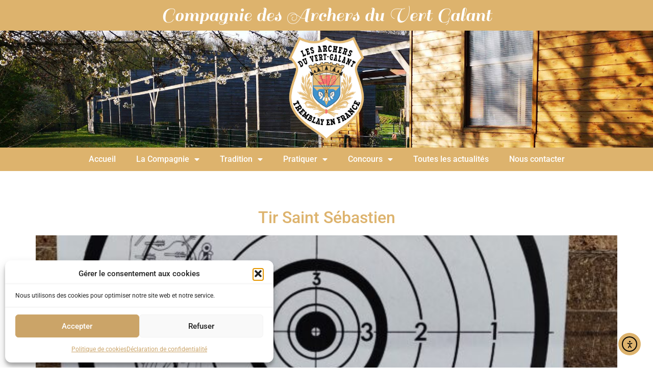

--- FILE ---
content_type: text/html; charset=UTF-8
request_url: https://archersduvertgalant-tremblay.com/tag/tradition/
body_size: 20181
content:
<!doctype html>
<html lang="fr-FR">
<head>
	<meta charset="UTF-8">
	<meta name="viewport" content="width=device-width, initial-scale=1">
	<link rel="profile" href="https://gmpg.org/xfn/11">
	<meta name='robots' content='index, follow, max-image-preview:large, max-snippet:-1, max-video-preview:-1' />

	<!-- This site is optimized with the Yoast SEO Premium plugin v23.2 (Yoast SEO v26.8) - https://yoast.com/product/yoast-seo-premium-wordpress/ -->
	<title>Archives des Tradition - Compagnie des Archers du Vert Galant</title>
	<link rel="canonical" href="https://archersduvertgalant-tremblay.com/tag/tradition/" />
	<meta property="og:locale" content="fr_FR" />
	<meta property="og:type" content="article" />
	<meta property="og:title" content="Archives des Tradition" />
	<meta property="og:url" content="https://archersduvertgalant-tremblay.com/tag/tradition/" />
	<meta property="og:site_name" content="Compagnie des Archers du Vert Galant" />
	<meta property="og:image" content="https://archersduvertgalant-tremblay.com/wp-content/uploads/2022/06/favicon.png" />
	<meta property="og:image:width" content="512" />
	<meta property="og:image:height" content="512" />
	<meta property="og:image:type" content="image/png" />
	<meta name="twitter:card" content="summary_large_image" />
	<script type="application/ld+json" class="yoast-schema-graph">{"@context":"https://schema.org","@graph":[{"@type":"CollectionPage","@id":"https://archersduvertgalant-tremblay.com/tag/tradition/","url":"https://archersduvertgalant-tremblay.com/tag/tradition/","name":"Archives des Tradition - Compagnie des Archers du Vert Galant","isPartOf":{"@id":"https://archersduvertgalant-tremblay.com/#website"},"primaryImageOfPage":{"@id":"https://archersduvertgalant-tremblay.com/tag/tradition/#primaryimage"},"image":{"@id":"https://archersduvertgalant-tremblay.com/tag/tradition/#primaryimage"},"thumbnailUrl":"https://archersduvertgalant-tremblay.com/wp-content/uploads/2023/01/1674416978489-scaled.jpg","breadcrumb":{"@id":"https://archersduvertgalant-tremblay.com/tag/tradition/#breadcrumb"},"inLanguage":"fr-FR"},{"@type":"ImageObject","inLanguage":"fr-FR","@id":"https://archersduvertgalant-tremblay.com/tag/tradition/#primaryimage","url":"https://archersduvertgalant-tremblay.com/wp-content/uploads/2023/01/1674416978489-scaled.jpg","contentUrl":"https://archersduvertgalant-tremblay.com/wp-content/uploads/2023/01/1674416978489-scaled.jpg","width":1440,"height":2560},{"@type":"BreadcrumbList","@id":"https://archersduvertgalant-tremblay.com/tag/tradition/#breadcrumb","itemListElement":[{"@type":"ListItem","position":1,"name":"Accueil","item":"https://archersduvertgalant-tremblay.com/"},{"@type":"ListItem","position":2,"name":"Tradition"}]},{"@type":"WebSite","@id":"https://archersduvertgalant-tremblay.com/#website","url":"https://archersduvertgalant-tremblay.com/","name":"Compagnie des Archers du Vert Galant","description":"","publisher":{"@id":"https://archersduvertgalant-tremblay.com/#organization"},"potentialAction":[{"@type":"SearchAction","target":{"@type":"EntryPoint","urlTemplate":"https://archersduvertgalant-tremblay.com/?s={search_term_string}"},"query-input":{"@type":"PropertyValueSpecification","valueRequired":true,"valueName":"search_term_string"}}],"inLanguage":"fr-FR"},{"@type":"Organization","@id":"https://archersduvertgalant-tremblay.com/#organization","name":"Les Archers du Vert Galant","url":"https://archersduvertgalant-tremblay.com/","logo":{"@type":"ImageObject","inLanguage":"fr-FR","@id":"https://archersduvertgalant-tremblay.com/#/schema/logo/image/","url":"https://archersduvertgalant-tremblay.com/wp-content/uploads/2022/06/Logo-AVG.png","contentUrl":"https://archersduvertgalant-tremblay.com/wp-content/uploads/2022/06/Logo-AVG.png","width":462,"height":633,"caption":"Les Archers du Vert Galant"},"image":{"@id":"https://archersduvertgalant-tremblay.com/#/schema/logo/image/"},"sameAs":["https://www.facebook.com/ciearchersduvertgalant"]}]}</script>
	<!-- / Yoast SEO Premium plugin. -->


<link rel='dns-prefetch' href='//cdn.elementor.com' />
<link rel='dns-prefetch' href='//www.googletagmanager.com' />

<link rel="alternate" type="application/rss+xml" title="Compagnie des Archers du Vert Galant &raquo; Flux" href="https://archersduvertgalant-tremblay.com/feed/" />
<link rel="alternate" type="application/rss+xml" title="Compagnie des Archers du Vert Galant &raquo; Flux des commentaires" href="https://archersduvertgalant-tremblay.com/comments/feed/" />
<link rel="alternate" type="application/rss+xml" title="Compagnie des Archers du Vert Galant &raquo; Flux de l’étiquette Tradition" href="https://archersduvertgalant-tremblay.com/tag/tradition/feed/" />
<style id='wp-img-auto-sizes-contain-inline-css'>
img:is([sizes=auto i],[sizes^="auto," i]){contain-intrinsic-size:3000px 1500px}
/*# sourceURL=wp-img-auto-sizes-contain-inline-css */
</style>
<link rel='stylesheet' id='fluentform-elementor-widget-css' href='https://archersduvertgalant-tremblay.com/wp-content/plugins/fluentform/assets/css/fluent-forms-elementor-widget.css?ver=6.1.14' media='all' />
<link rel='stylesheet' id='embedpress-css-css' href='https://archersduvertgalant-tremblay.com/wp-content/plugins/embedpress/assets/css/embedpress.css?ver=1768914520' media='all' />
<link rel='stylesheet' id='embedpress-blocks-style-css' href='https://archersduvertgalant-tremblay.com/wp-content/plugins/embedpress/assets/css/blocks.build.css?ver=1768914520' media='all' />
<link rel='stylesheet' id='embedpress-lazy-load-css-css' href='https://archersduvertgalant-tremblay.com/wp-content/plugins/embedpress/assets/css/lazy-load.css?ver=1768914520' media='all' />
<style id='wp-emoji-styles-inline-css'>

	img.wp-smiley, img.emoji {
		display: inline !important;
		border: none !important;
		box-shadow: none !important;
		height: 1em !important;
		width: 1em !important;
		margin: 0 0.07em !important;
		vertical-align: -0.1em !important;
		background: none !important;
		padding: 0 !important;
	}
/*# sourceURL=wp-emoji-styles-inline-css */
</style>
<style id='filebird-block-filebird-gallery-style-inline-css'>
ul.filebird-block-filebird-gallery{margin:auto!important;padding:0!important;width:100%}ul.filebird-block-filebird-gallery.layout-grid{display:grid;grid-gap:20px;align-items:stretch;grid-template-columns:repeat(var(--columns),1fr);justify-items:stretch}ul.filebird-block-filebird-gallery.layout-grid li img{border:1px solid #ccc;box-shadow:2px 2px 6px 0 rgba(0,0,0,.3);height:100%;max-width:100%;-o-object-fit:cover;object-fit:cover;width:100%}ul.filebird-block-filebird-gallery.layout-masonry{-moz-column-count:var(--columns);-moz-column-gap:var(--space);column-gap:var(--space);-moz-column-width:var(--min-width);columns:var(--min-width) var(--columns);display:block;overflow:auto}ul.filebird-block-filebird-gallery.layout-masonry li{margin-bottom:var(--space)}ul.filebird-block-filebird-gallery li{list-style:none}ul.filebird-block-filebird-gallery li figure{height:100%;margin:0;padding:0;position:relative;width:100%}ul.filebird-block-filebird-gallery li figure figcaption{background:linear-gradient(0deg,rgba(0,0,0,.7),rgba(0,0,0,.3) 70%,transparent);bottom:0;box-sizing:border-box;color:#fff;font-size:.8em;margin:0;max-height:100%;overflow:auto;padding:3em .77em .7em;position:absolute;text-align:center;width:100%;z-index:2}ul.filebird-block-filebird-gallery li figure figcaption a{color:inherit}

/*# sourceURL=https://archersduvertgalant-tremblay.com/wp-content/plugins/filebird-pro/blocks/filebird-gallery/build/style-index.css */
</style>
<style id='global-styles-inline-css'>
:root{--wp--preset--aspect-ratio--square: 1;--wp--preset--aspect-ratio--4-3: 4/3;--wp--preset--aspect-ratio--3-4: 3/4;--wp--preset--aspect-ratio--3-2: 3/2;--wp--preset--aspect-ratio--2-3: 2/3;--wp--preset--aspect-ratio--16-9: 16/9;--wp--preset--aspect-ratio--9-16: 9/16;--wp--preset--color--black: #000000;--wp--preset--color--cyan-bluish-gray: #abb8c3;--wp--preset--color--white: #ffffff;--wp--preset--color--pale-pink: #f78da7;--wp--preset--color--vivid-red: #cf2e2e;--wp--preset--color--luminous-vivid-orange: #ff6900;--wp--preset--color--luminous-vivid-amber: #fcb900;--wp--preset--color--light-green-cyan: #7bdcb5;--wp--preset--color--vivid-green-cyan: #00d084;--wp--preset--color--pale-cyan-blue: #8ed1fc;--wp--preset--color--vivid-cyan-blue: #0693e3;--wp--preset--color--vivid-purple: #9b51e0;--wp--preset--gradient--vivid-cyan-blue-to-vivid-purple: linear-gradient(135deg,rgb(6,147,227) 0%,rgb(155,81,224) 100%);--wp--preset--gradient--light-green-cyan-to-vivid-green-cyan: linear-gradient(135deg,rgb(122,220,180) 0%,rgb(0,208,130) 100%);--wp--preset--gradient--luminous-vivid-amber-to-luminous-vivid-orange: linear-gradient(135deg,rgb(252,185,0) 0%,rgb(255,105,0) 100%);--wp--preset--gradient--luminous-vivid-orange-to-vivid-red: linear-gradient(135deg,rgb(255,105,0) 0%,rgb(207,46,46) 100%);--wp--preset--gradient--very-light-gray-to-cyan-bluish-gray: linear-gradient(135deg,rgb(238,238,238) 0%,rgb(169,184,195) 100%);--wp--preset--gradient--cool-to-warm-spectrum: linear-gradient(135deg,rgb(74,234,220) 0%,rgb(151,120,209) 20%,rgb(207,42,186) 40%,rgb(238,44,130) 60%,rgb(251,105,98) 80%,rgb(254,248,76) 100%);--wp--preset--gradient--blush-light-purple: linear-gradient(135deg,rgb(255,206,236) 0%,rgb(152,150,240) 100%);--wp--preset--gradient--blush-bordeaux: linear-gradient(135deg,rgb(254,205,165) 0%,rgb(254,45,45) 50%,rgb(107,0,62) 100%);--wp--preset--gradient--luminous-dusk: linear-gradient(135deg,rgb(255,203,112) 0%,rgb(199,81,192) 50%,rgb(65,88,208) 100%);--wp--preset--gradient--pale-ocean: linear-gradient(135deg,rgb(255,245,203) 0%,rgb(182,227,212) 50%,rgb(51,167,181) 100%);--wp--preset--gradient--electric-grass: linear-gradient(135deg,rgb(202,248,128) 0%,rgb(113,206,126) 100%);--wp--preset--gradient--midnight: linear-gradient(135deg,rgb(2,3,129) 0%,rgb(40,116,252) 100%);--wp--preset--font-size--small: 13px;--wp--preset--font-size--medium: 20px;--wp--preset--font-size--large: 36px;--wp--preset--font-size--x-large: 42px;--wp--preset--spacing--20: 0.44rem;--wp--preset--spacing--30: 0.67rem;--wp--preset--spacing--40: 1rem;--wp--preset--spacing--50: 1.5rem;--wp--preset--spacing--60: 2.25rem;--wp--preset--spacing--70: 3.38rem;--wp--preset--spacing--80: 5.06rem;--wp--preset--shadow--natural: 6px 6px 9px rgba(0, 0, 0, 0.2);--wp--preset--shadow--deep: 12px 12px 50px rgba(0, 0, 0, 0.4);--wp--preset--shadow--sharp: 6px 6px 0px rgba(0, 0, 0, 0.2);--wp--preset--shadow--outlined: 6px 6px 0px -3px rgb(255, 255, 255), 6px 6px rgb(0, 0, 0);--wp--preset--shadow--crisp: 6px 6px 0px rgb(0, 0, 0);}:root { --wp--style--global--content-size: 800px;--wp--style--global--wide-size: 1200px; }:where(body) { margin: 0; }.wp-site-blocks > .alignleft { float: left; margin-right: 2em; }.wp-site-blocks > .alignright { float: right; margin-left: 2em; }.wp-site-blocks > .aligncenter { justify-content: center; margin-left: auto; margin-right: auto; }:where(.wp-site-blocks) > * { margin-block-start: 24px; margin-block-end: 0; }:where(.wp-site-blocks) > :first-child { margin-block-start: 0; }:where(.wp-site-blocks) > :last-child { margin-block-end: 0; }:root { --wp--style--block-gap: 24px; }:root :where(.is-layout-flow) > :first-child{margin-block-start: 0;}:root :where(.is-layout-flow) > :last-child{margin-block-end: 0;}:root :where(.is-layout-flow) > *{margin-block-start: 24px;margin-block-end: 0;}:root :where(.is-layout-constrained) > :first-child{margin-block-start: 0;}:root :where(.is-layout-constrained) > :last-child{margin-block-end: 0;}:root :where(.is-layout-constrained) > *{margin-block-start: 24px;margin-block-end: 0;}:root :where(.is-layout-flex){gap: 24px;}:root :where(.is-layout-grid){gap: 24px;}.is-layout-flow > .alignleft{float: left;margin-inline-start: 0;margin-inline-end: 2em;}.is-layout-flow > .alignright{float: right;margin-inline-start: 2em;margin-inline-end: 0;}.is-layout-flow > .aligncenter{margin-left: auto !important;margin-right: auto !important;}.is-layout-constrained > .alignleft{float: left;margin-inline-start: 0;margin-inline-end: 2em;}.is-layout-constrained > .alignright{float: right;margin-inline-start: 2em;margin-inline-end: 0;}.is-layout-constrained > .aligncenter{margin-left: auto !important;margin-right: auto !important;}.is-layout-constrained > :where(:not(.alignleft):not(.alignright):not(.alignfull)){max-width: var(--wp--style--global--content-size);margin-left: auto !important;margin-right: auto !important;}.is-layout-constrained > .alignwide{max-width: var(--wp--style--global--wide-size);}body .is-layout-flex{display: flex;}.is-layout-flex{flex-wrap: wrap;align-items: center;}.is-layout-flex > :is(*, div){margin: 0;}body .is-layout-grid{display: grid;}.is-layout-grid > :is(*, div){margin: 0;}body{padding-top: 0px;padding-right: 0px;padding-bottom: 0px;padding-left: 0px;}a:where(:not(.wp-element-button)){text-decoration: underline;}:root :where(.wp-element-button, .wp-block-button__link){background-color: #32373c;border-width: 0;color: #fff;font-family: inherit;font-size: inherit;font-style: inherit;font-weight: inherit;letter-spacing: inherit;line-height: inherit;padding-top: calc(0.667em + 2px);padding-right: calc(1.333em + 2px);padding-bottom: calc(0.667em + 2px);padding-left: calc(1.333em + 2px);text-decoration: none;text-transform: inherit;}.has-black-color{color: var(--wp--preset--color--black) !important;}.has-cyan-bluish-gray-color{color: var(--wp--preset--color--cyan-bluish-gray) !important;}.has-white-color{color: var(--wp--preset--color--white) !important;}.has-pale-pink-color{color: var(--wp--preset--color--pale-pink) !important;}.has-vivid-red-color{color: var(--wp--preset--color--vivid-red) !important;}.has-luminous-vivid-orange-color{color: var(--wp--preset--color--luminous-vivid-orange) !important;}.has-luminous-vivid-amber-color{color: var(--wp--preset--color--luminous-vivid-amber) !important;}.has-light-green-cyan-color{color: var(--wp--preset--color--light-green-cyan) !important;}.has-vivid-green-cyan-color{color: var(--wp--preset--color--vivid-green-cyan) !important;}.has-pale-cyan-blue-color{color: var(--wp--preset--color--pale-cyan-blue) !important;}.has-vivid-cyan-blue-color{color: var(--wp--preset--color--vivid-cyan-blue) !important;}.has-vivid-purple-color{color: var(--wp--preset--color--vivid-purple) !important;}.has-black-background-color{background-color: var(--wp--preset--color--black) !important;}.has-cyan-bluish-gray-background-color{background-color: var(--wp--preset--color--cyan-bluish-gray) !important;}.has-white-background-color{background-color: var(--wp--preset--color--white) !important;}.has-pale-pink-background-color{background-color: var(--wp--preset--color--pale-pink) !important;}.has-vivid-red-background-color{background-color: var(--wp--preset--color--vivid-red) !important;}.has-luminous-vivid-orange-background-color{background-color: var(--wp--preset--color--luminous-vivid-orange) !important;}.has-luminous-vivid-amber-background-color{background-color: var(--wp--preset--color--luminous-vivid-amber) !important;}.has-light-green-cyan-background-color{background-color: var(--wp--preset--color--light-green-cyan) !important;}.has-vivid-green-cyan-background-color{background-color: var(--wp--preset--color--vivid-green-cyan) !important;}.has-pale-cyan-blue-background-color{background-color: var(--wp--preset--color--pale-cyan-blue) !important;}.has-vivid-cyan-blue-background-color{background-color: var(--wp--preset--color--vivid-cyan-blue) !important;}.has-vivid-purple-background-color{background-color: var(--wp--preset--color--vivid-purple) !important;}.has-black-border-color{border-color: var(--wp--preset--color--black) !important;}.has-cyan-bluish-gray-border-color{border-color: var(--wp--preset--color--cyan-bluish-gray) !important;}.has-white-border-color{border-color: var(--wp--preset--color--white) !important;}.has-pale-pink-border-color{border-color: var(--wp--preset--color--pale-pink) !important;}.has-vivid-red-border-color{border-color: var(--wp--preset--color--vivid-red) !important;}.has-luminous-vivid-orange-border-color{border-color: var(--wp--preset--color--luminous-vivid-orange) !important;}.has-luminous-vivid-amber-border-color{border-color: var(--wp--preset--color--luminous-vivid-amber) !important;}.has-light-green-cyan-border-color{border-color: var(--wp--preset--color--light-green-cyan) !important;}.has-vivid-green-cyan-border-color{border-color: var(--wp--preset--color--vivid-green-cyan) !important;}.has-pale-cyan-blue-border-color{border-color: var(--wp--preset--color--pale-cyan-blue) !important;}.has-vivid-cyan-blue-border-color{border-color: var(--wp--preset--color--vivid-cyan-blue) !important;}.has-vivid-purple-border-color{border-color: var(--wp--preset--color--vivid-purple) !important;}.has-vivid-cyan-blue-to-vivid-purple-gradient-background{background: var(--wp--preset--gradient--vivid-cyan-blue-to-vivid-purple) !important;}.has-light-green-cyan-to-vivid-green-cyan-gradient-background{background: var(--wp--preset--gradient--light-green-cyan-to-vivid-green-cyan) !important;}.has-luminous-vivid-amber-to-luminous-vivid-orange-gradient-background{background: var(--wp--preset--gradient--luminous-vivid-amber-to-luminous-vivid-orange) !important;}.has-luminous-vivid-orange-to-vivid-red-gradient-background{background: var(--wp--preset--gradient--luminous-vivid-orange-to-vivid-red) !important;}.has-very-light-gray-to-cyan-bluish-gray-gradient-background{background: var(--wp--preset--gradient--very-light-gray-to-cyan-bluish-gray) !important;}.has-cool-to-warm-spectrum-gradient-background{background: var(--wp--preset--gradient--cool-to-warm-spectrum) !important;}.has-blush-light-purple-gradient-background{background: var(--wp--preset--gradient--blush-light-purple) !important;}.has-blush-bordeaux-gradient-background{background: var(--wp--preset--gradient--blush-bordeaux) !important;}.has-luminous-dusk-gradient-background{background: var(--wp--preset--gradient--luminous-dusk) !important;}.has-pale-ocean-gradient-background{background: var(--wp--preset--gradient--pale-ocean) !important;}.has-electric-grass-gradient-background{background: var(--wp--preset--gradient--electric-grass) !important;}.has-midnight-gradient-background{background: var(--wp--preset--gradient--midnight) !important;}.has-small-font-size{font-size: var(--wp--preset--font-size--small) !important;}.has-medium-font-size{font-size: var(--wp--preset--font-size--medium) !important;}.has-large-font-size{font-size: var(--wp--preset--font-size--large) !important;}.has-x-large-font-size{font-size: var(--wp--preset--font-size--x-large) !important;}
:root :where(.wp-block-pullquote){font-size: 1.5em;line-height: 1.6;}
/*# sourceURL=global-styles-inline-css */
</style>
<link rel='stylesheet' id='cmplz-general-css' href='https://archersduvertgalant-tremblay.com/wp-content/plugins/complianz-gdpr-premium/assets/css/cookieblocker.min.css?ver=1761964950' media='all' />
<link rel='stylesheet' id='ea11y-widget-fonts-css' href='https://archersduvertgalant-tremblay.com/wp-content/plugins/pojo-accessibility/assets/build/fonts.css?ver=4.0.1' media='all' />
<link rel='stylesheet' id='ea11y-skip-link-css' href='https://archersduvertgalant-tremblay.com/wp-content/plugins/pojo-accessibility/assets/build/skip-link.css?ver=4.0.1' media='all' />
<link rel='stylesheet' id='hello-elementor-css' href='https://archersduvertgalant-tremblay.com/wp-content/themes/hello-elementor/assets/css/reset.css?ver=3.4.5' media='all' />
<link rel='stylesheet' id='hello-elementor-theme-style-css' href='https://archersduvertgalant-tremblay.com/wp-content/themes/hello-elementor/assets/css/theme.css?ver=3.4.5' media='all' />
<link rel='stylesheet' id='hello-elementor-header-footer-css' href='https://archersduvertgalant-tremblay.com/wp-content/themes/hello-elementor/assets/css/header-footer.css?ver=3.4.5' media='all' />
<link rel='stylesheet' id='elementor-frontend-css' href='https://archersduvertgalant-tremblay.com/wp-content/uploads/elementor/css/custom-frontend.min.css?ver=1769355399' media='all' />
<link rel='stylesheet' id='elementor-post-5-css' href='https://archersduvertgalant-tremblay.com/wp-content/uploads/elementor/css/post-5.css?ver=1769355399' media='all' />
<link rel='stylesheet' id='widget-heading-css' href='https://archersduvertgalant-tremblay.com/wp-content/plugins/elementor/assets/css/widget-heading.min.css?ver=3.34.2' media='all' />
<link rel='stylesheet' id='widget-alert-css' href='https://archersduvertgalant-tremblay.com/wp-content/uploads/elementor/css/custom-widget-alert.min.css?ver=1769355399' media='all' />
<link rel='stylesheet' id='widget-image-css' href='https://archersduvertgalant-tremblay.com/wp-content/plugins/elementor/assets/css/widget-image.min.css?ver=3.34.2' media='all' />
<link rel='stylesheet' id='widget-nav-menu-css' href='https://archersduvertgalant-tremblay.com/wp-content/uploads/elementor/css/custom-pro-widget-nav-menu.min.css?ver=1769355399' media='all' />
<link rel='stylesheet' id='widget-divider-css' href='https://archersduvertgalant-tremblay.com/wp-content/plugins/elementor/assets/css/widget-divider.min.css?ver=3.34.2' media='all' />
<link rel='stylesheet' id='widget-social-icons-css' href='https://archersduvertgalant-tremblay.com/wp-content/plugins/elementor/assets/css/widget-social-icons.min.css?ver=3.34.2' media='all' />
<link rel='stylesheet' id='e-apple-webkit-css' href='https://archersduvertgalant-tremblay.com/wp-content/uploads/elementor/css/custom-apple-webkit.min.css?ver=1769355399' media='all' />
<link rel='stylesheet' id='elementor-icons-css' href='https://archersduvertgalant-tremblay.com/wp-content/plugins/elementor/assets/lib/eicons/css/elementor-icons.min.css?ver=5.46.0' media='all' />
<link rel='stylesheet' id='elementor-post-12-css' href='https://archersduvertgalant-tremblay.com/wp-content/uploads/elementor/css/post-12.css?ver=1769355400' media='all' />
<link rel='stylesheet' id='elementor-post-43-css' href='https://archersduvertgalant-tremblay.com/wp-content/uploads/elementor/css/post-43.css?ver=1769355400' media='all' />
<link rel='stylesheet' id='eael-general-css' href='https://archersduvertgalant-tremblay.com/wp-content/plugins/essential-addons-for-elementor-lite/assets/front-end/css/view/general.min.css?ver=6.5.8' media='all' />
<link rel='stylesheet' id='um_modal-css' href='https://archersduvertgalant-tremblay.com/wp-content/plugins/ultimate-member/assets/css/um-modal.min.css?ver=2.11.1' media='all' />
<link rel='stylesheet' id='um_ui-css' href='https://archersduvertgalant-tremblay.com/wp-content/plugins/ultimate-member/assets/libs/jquery-ui/jquery-ui.min.css?ver=1.13.2' media='all' />
<link rel='stylesheet' id='um_tipsy-css' href='https://archersduvertgalant-tremblay.com/wp-content/plugins/ultimate-member/assets/libs/tipsy/tipsy.min.css?ver=1.0.0a' media='all' />
<link rel='stylesheet' id='um_raty-css' href='https://archersduvertgalant-tremblay.com/wp-content/plugins/ultimate-member/assets/libs/raty/um-raty.min.css?ver=2.6.0' media='all' />
<link rel='stylesheet' id='select2-css' href='https://archersduvertgalant-tremblay.com/wp-content/plugins/ultimate-member/assets/libs/select2/select2.min.css?ver=4.0.13' media='all' />
<link rel='stylesheet' id='um_fileupload-css' href='https://archersduvertgalant-tremblay.com/wp-content/plugins/ultimate-member/assets/css/um-fileupload.min.css?ver=2.11.1' media='all' />
<link rel='stylesheet' id='um_confirm-css' href='https://archersduvertgalant-tremblay.com/wp-content/plugins/ultimate-member/assets/libs/um-confirm/um-confirm.min.css?ver=1.0' media='all' />
<link rel='stylesheet' id='um_datetime-css' href='https://archersduvertgalant-tremblay.com/wp-content/plugins/ultimate-member/assets/libs/pickadate/default.min.css?ver=3.6.2' media='all' />
<link rel='stylesheet' id='um_datetime_date-css' href='https://archersduvertgalant-tremblay.com/wp-content/plugins/ultimate-member/assets/libs/pickadate/default.date.min.css?ver=3.6.2' media='all' />
<link rel='stylesheet' id='um_datetime_time-css' href='https://archersduvertgalant-tremblay.com/wp-content/plugins/ultimate-member/assets/libs/pickadate/default.time.min.css?ver=3.6.2' media='all' />
<link rel='stylesheet' id='um_fonticons_ii-css' href='https://archersduvertgalant-tremblay.com/wp-content/plugins/ultimate-member/assets/libs/legacy/fonticons/fonticons-ii.min.css?ver=2.11.1' media='all' />
<link rel='stylesheet' id='um_fonticons_fa-css' href='https://archersduvertgalant-tremblay.com/wp-content/plugins/ultimate-member/assets/libs/legacy/fonticons/fonticons-fa.min.css?ver=2.11.1' media='all' />
<link rel='stylesheet' id='um_fontawesome-css' href='https://archersduvertgalant-tremblay.com/wp-content/plugins/ultimate-member/assets/css/um-fontawesome.min.css?ver=6.5.2' media='all' />
<link rel='stylesheet' id='um_common-css' href='https://archersduvertgalant-tremblay.com/wp-content/plugins/ultimate-member/assets/css/common.min.css?ver=2.11.1' media='all' />
<link rel='stylesheet' id='um_responsive-css' href='https://archersduvertgalant-tremblay.com/wp-content/plugins/ultimate-member/assets/css/um-responsive.min.css?ver=2.11.1' media='all' />
<link rel='stylesheet' id='um_styles-css' href='https://archersduvertgalant-tremblay.com/wp-content/plugins/ultimate-member/assets/css/um-styles.min.css?ver=2.11.1' media='all' />
<link rel='stylesheet' id='um_crop-css' href='https://archersduvertgalant-tremblay.com/wp-content/plugins/ultimate-member/assets/libs/cropper/cropper.min.css?ver=1.6.1' media='all' />
<link rel='stylesheet' id='um_profile-css' href='https://archersduvertgalant-tremblay.com/wp-content/plugins/ultimate-member/assets/css/um-profile.min.css?ver=2.11.1' media='all' />
<link rel='stylesheet' id='um_account-css' href='https://archersduvertgalant-tremblay.com/wp-content/plugins/ultimate-member/assets/css/um-account.min.css?ver=2.11.1' media='all' />
<link rel='stylesheet' id='um_misc-css' href='https://archersduvertgalant-tremblay.com/wp-content/plugins/ultimate-member/assets/css/um-misc.min.css?ver=2.11.1' media='all' />
<link rel='stylesheet' id='um_default_css-css' href='https://archersduvertgalant-tremblay.com/wp-content/plugins/ultimate-member/assets/css/um-old-default.min.css?ver=2.11.1' media='all' />
<link rel='stylesheet' id='elementor-gf-local-opensans-css' href='https://archersduvertgalant-tremblay.com/wp-content/uploads/elementor/google-fonts/css/opensans.css?ver=1742231064' media='all' />
<link rel='stylesheet' id='elementor-gf-local-roboto-css' href='https://archersduvertgalant-tremblay.com/wp-content/uploads/elementor/google-fonts/css/roboto.css?ver=1742231080' media='all' />
<link rel='stylesheet' id='elementor-gf-local-sail-css' href='https://archersduvertgalant-tremblay.com/wp-content/uploads/elementor/google-fonts/css/sail.css?ver=1742231071' media='all' />
<link rel='stylesheet' id='elementor-icons-shared-0-css' href='https://archersduvertgalant-tremblay.com/wp-content/plugins/elementor/assets/lib/font-awesome/css/fontawesome.min.css?ver=5.15.3' media='all' />
<link rel='stylesheet' id='elementor-icons-fa-solid-css' href='https://archersduvertgalant-tremblay.com/wp-content/plugins/elementor/assets/lib/font-awesome/css/solid.min.css?ver=5.15.3' media='all' />
<link rel='stylesheet' id='elementor-icons-fa-brands-css' href='https://archersduvertgalant-tremblay.com/wp-content/plugins/elementor/assets/lib/font-awesome/css/brands.min.css?ver=5.15.3' media='all' />
<script src="https://archersduvertgalant-tremblay.com/wp-includes/js/jquery/jquery.min.js?ver=3.7.1" id="jquery-core-js"></script>
<script src="https://archersduvertgalant-tremblay.com/wp-includes/js/jquery/jquery-migrate.min.js?ver=3.4.1" id="jquery-migrate-js"></script>

<!-- Extrait de code de la balise Google (gtag.js) ajouté par Site Kit -->
<!-- Extrait Google Analytics ajouté par Site Kit -->
<script src="https://www.googletagmanager.com/gtag/js?id=G-VR0DVB6D42" id="google_gtagjs-js" async></script>
<script id="google_gtagjs-js-after">
window.dataLayer = window.dataLayer || [];function gtag(){dataLayer.push(arguments);}
gtag("set","linker",{"domains":["archersduvertgalant-tremblay.com"]});
gtag("js", new Date());
gtag("set", "developer_id.dZTNiMT", true);
gtag("config", "G-VR0DVB6D42");
//# sourceURL=google_gtagjs-js-after
</script>
<script src="https://archersduvertgalant-tremblay.com/wp-content/plugins/ultimate-member/assets/js/um-gdpr.min.js?ver=2.11.1" id="um-gdpr-js"></script>
<link rel="https://api.w.org/" href="https://archersduvertgalant-tremblay.com/wp-json/" /><link rel="alternate" title="JSON" type="application/json" href="https://archersduvertgalant-tremblay.com/wp-json/wp/v2/tags/103" /><link rel="EditURI" type="application/rsd+xml" title="RSD" href="https://archersduvertgalant-tremblay.com/xmlrpc.php?rsd" />
<meta name="generator" content="Site Kit by Google 1.170.0" />			<style>.cmplz-hidden {
					display: none !important;
				}</style><meta name="generator" content="Elementor 3.34.2; features: additional_custom_breakpoints; settings: css_print_method-external, google_font-enabled, font_display-auto">
			<style>
				.e-con.e-parent:nth-of-type(n+4):not(.e-lazyloaded):not(.e-no-lazyload),
				.e-con.e-parent:nth-of-type(n+4):not(.e-lazyloaded):not(.e-no-lazyload) * {
					background-image: none !important;
				}
				@media screen and (max-height: 1024px) {
					.e-con.e-parent:nth-of-type(n+3):not(.e-lazyloaded):not(.e-no-lazyload),
					.e-con.e-parent:nth-of-type(n+3):not(.e-lazyloaded):not(.e-no-lazyload) * {
						background-image: none !important;
					}
				}
				@media screen and (max-height: 640px) {
					.e-con.e-parent:nth-of-type(n+2):not(.e-lazyloaded):not(.e-no-lazyload),
					.e-con.e-parent:nth-of-type(n+2):not(.e-lazyloaded):not(.e-no-lazyload) * {
						background-image: none !important;
					}
				}
			</style>
			<link rel="icon" href="https://archersduvertgalant-tremblay.com/wp-content/uploads/2022/06/favicon-150x150.png" sizes="32x32" />
<link rel="icon" href="https://archersduvertgalant-tremblay.com/wp-content/uploads/2022/06/favicon-300x300.png" sizes="192x192" />
<link rel="apple-touch-icon" href="https://archersduvertgalant-tremblay.com/wp-content/uploads/2022/06/favicon-300x300.png" />
<meta name="msapplication-TileImage" content="https://archersduvertgalant-tremblay.com/wp-content/uploads/2022/06/favicon-300x300.png" />
<noscript><style id="rocket-lazyload-nojs-css">.rll-youtube-player, [data-lazy-src]{display:none !important;}</style></noscript></head>
<body data-rsssl=1 data-cmplz=1 class="archive tag tag-tradition tag-103 wp-custom-logo wp-embed-responsive wp-theme-hello-elementor ally-default hello-elementor-default elementor-default elementor-kit-5">

		<script>
			const onSkipLinkClick = () => {
				const htmlElement = document.querySelector('html');

				htmlElement.style['scroll-behavior'] = 'smooth';

				setTimeout( () => htmlElement.style['scroll-behavior'] = null, 1000 );
			}
			document.addEventListener("DOMContentLoaded", () => {
				if (!document.querySelector('#content')) {
					document.querySelector('.ea11y-skip-to-content-link').remove();
				}
			});
		</script>
		<nav aria-label="Skip to content navigation">
			<a class="ea11y-skip-to-content-link"
				href="#content"
				tabindex="-1"
				onclick="onSkipLinkClick()"
			>
				Aller au contenu principal
				<svg width="24" height="24" viewBox="0 0 24 24" fill="none" role="presentation">
					<path d="M18 6V12C18 12.7956 17.6839 13.5587 17.1213 14.1213C16.5587 14.6839 15.7956 15 15 15H5M5 15L9 11M5 15L9 19"
								stroke="black"
								stroke-width="1.5"
								stroke-linecap="round"
								stroke-linejoin="round"
					/>
				</svg>
			</a>
			<div class="ea11y-skip-to-content-backdrop"></div>
		</nav>

		

		<header data-elementor-type="header" data-elementor-id="12" class="elementor elementor-12 elementor-location-header" data-elementor-post-type="elementor_library">
			<div class="elementor-element elementor-element-7da2967 e-con-full elementor-hidden-mobile e-flex e-con e-parent" data-id="7da2967" data-element_type="container" data-settings="{&quot;background_background&quot;:&quot;classic&quot;}">
				<div class="elementor-element elementor-element-c5f84e4 elementor-widget elementor-widget-theme-site-title elementor-widget-heading" data-id="c5f84e4" data-element_type="widget" data-widget_type="theme-site-title.default">
				<div class="elementor-widget-container">
					<h1 class="elementor-heading-title elementor-size-default"><a href="https://archersduvertgalant-tremblay.com">Compagnie des Archers du Vert Galant</a></h1>				</div>
				</div>
				</div>
		<div class="elementor-element elementor-element-eb8cf0e e-con-full e-flex e-con e-parent" data-id="eb8cf0e" data-element_type="container" data-settings="{&quot;background_background&quot;:&quot;classic&quot;}">
				<div class="elementor-element elementor-element-08fd5a8 elementor-widget elementor-widget-theme-site-logo elementor-widget-image" data-id="08fd5a8" data-element_type="widget" data-widget_type="theme-site-logo.default">
				<div class="elementor-widget-container">
											<a href="https://archersduvertgalant-tremblay.com">
			<img fetchpriority="high" width="462" height="633" src="data:image/svg+xml,%3Csvg%20xmlns='http://www.w3.org/2000/svg'%20viewBox='0%200%20462%20633'%3E%3C/svg%3E" class="attachment-full size-full wp-image-18" alt="" data-lazy-srcset="https://archersduvertgalant-tremblay.com/wp-content/uploads/2022/06/Logo-AVG.png 462w, https://archersduvertgalant-tremblay.com/wp-content/uploads/2022/06/Logo-AVG-219x300.png 219w" data-lazy-sizes="(max-width: 462px) 100vw, 462px" data-lazy-src="https://archersduvertgalant-tremblay.com/wp-content/uploads/2022/06/Logo-AVG.png" /><noscript><img fetchpriority="high" width="462" height="633" src="https://archersduvertgalant-tremblay.com/wp-content/uploads/2022/06/Logo-AVG.png" class="attachment-full size-full wp-image-18" alt="" srcset="https://archersduvertgalant-tremblay.com/wp-content/uploads/2022/06/Logo-AVG.png 462w, https://archersduvertgalant-tremblay.com/wp-content/uploads/2022/06/Logo-AVG-219x300.png 219w" sizes="(max-width: 462px) 100vw, 462px" /></noscript>				</a>
											</div>
				</div>
				</div>
		<div class="elementor-element elementor-element-b9e6363 e-con-full e-flex e-con e-parent" data-id="b9e6363" data-element_type="container" data-settings="{&quot;background_background&quot;:&quot;classic&quot;}">
				<div class="elementor-element elementor-element-d0c3f07 elementor-nav-menu__align-center elementor-nav-menu--dropdown-none elementor-widget elementor-widget-nav-menu" data-id="d0c3f07" data-element_type="widget" data-settings="{&quot;layout&quot;:&quot;horizontal&quot;,&quot;submenu_icon&quot;:{&quot;value&quot;:&quot;&lt;i class=\&quot;fas fa-caret-down\&quot; aria-hidden=\&quot;true\&quot;&gt;&lt;\/i&gt;&quot;,&quot;library&quot;:&quot;fa-solid&quot;}}" data-widget_type="nav-menu.default">
				<div class="elementor-widget-container">
								<nav aria-label="Menu" class="elementor-nav-menu--main elementor-nav-menu__container elementor-nav-menu--layout-horizontal e--pointer-background e--animation-fade">
				<ul id="menu-1-d0c3f07" class="elementor-nav-menu"><li class="menu-item menu-item-type-post_type menu-item-object-page menu-item-home menu-item-109"><a href="https://archersduvertgalant-tremblay.com/" class="elementor-item">Accueil</a></li>
<li class="menu-item menu-item-type-custom menu-item-object-custom menu-item-has-children menu-item-145"><a class="elementor-item">La Compagnie</a>
<ul class="sub-menu elementor-nav-menu--dropdown">
	<li class="menu-item menu-item-type-post_type menu-item-object-page menu-item-191"><a href="https://archersduvertgalant-tremblay.com/lhistoire/" class="elementor-sub-item">L’histoire</a></li>
	<li class="menu-item menu-item-type-post_type menu-item-object-page menu-item-137"><a href="https://archersduvertgalant-tremblay.com/nos-installations/" class="elementor-sub-item">Nos installations</a></li>
	<li class="menu-item menu-item-type-post_type menu-item-object-page menu-item-15169"><a href="https://archersduvertgalant-tremblay.com/on-parle-de-nous/" class="elementor-sub-item">On parle de nous</a></li>
</ul>
</li>
<li class="menu-item menu-item-type-custom menu-item-object-custom menu-item-has-children menu-item-231"><a class="elementor-item">Tradition</a>
<ul class="sub-menu elementor-nav-menu--dropdown">
	<li class="menu-item menu-item-type-post_type menu-item-object-page menu-item-230"><a href="https://archersduvertgalant-tremblay.com/abat-oiseau/" class="elementor-sub-item">Abat Oiseau</a></li>
	<li class="menu-item menu-item-type-post_type menu-item-object-page menu-item-15183"><a href="https://archersduvertgalant-tremblay.com/bouquet-provincial/" class="elementor-sub-item">Bouquet Provincial</a></li>
	<li class="menu-item menu-item-type-post_type menu-item-object-page menu-item-15201"><a href="https://archersduvertgalant-tremblay.com/prix-general/" class="elementor-sub-item">Prix général</a></li>
</ul>
</li>
<li class="menu-item menu-item-type-custom menu-item-object-custom menu-item-has-children menu-item-15202"><a class="elementor-item">Pratiquer</a>
<ul class="sub-menu elementor-nav-menu--dropdown">
	<li class="menu-item menu-item-type-post_type menu-item-object-page menu-item-15251"><a href="https://archersduvertgalant-tremblay.com/debuter-le-tir-a-larc/" class="elementor-sub-item">Débuter le tir à l’arc</a></li>
	<li class="menu-item menu-item-type-post_type menu-item-object-page menu-item-15260"><a href="https://archersduvertgalant-tremblay.com/les-entrainements/" class="elementor-sub-item">Les entraînements</a></li>
	<li class="menu-item menu-item-type-post_type menu-item-object-page menu-item-15273"><a href="https://archersduvertgalant-tremblay.com/les-tarifs/" class="elementor-sub-item">Les tarifs</a></li>
</ul>
</li>
<li class="menu-item menu-item-type-custom menu-item-object-custom menu-item-has-children menu-item-18577"><a class="elementor-item">Concours</a>
<ul class="sub-menu elementor-nav-menu--dropdown">
	<li class="menu-item menu-item-type-post_type menu-item-object-page menu-item-18578"><a href="https://archersduvertgalant-tremblay.com/concours-salle/" class="elementor-sub-item">Concours salle</a></li>
	<li class="menu-item menu-item-type-post_type menu-item-object-page menu-item-18468"><a href="https://archersduvertgalant-tremblay.com/qualificatif-beursault/" class="elementor-sub-item">Qualificatif Beursault</a></li>
	<li class="menu-item menu-item-type-post_type menu-item-object-post menu-item-20685"><a href="https://archersduvertgalant-tremblay.com/2024/resultats-championnat-regional-salle-adulte/" class="elementor-sub-item">Championnat régional</a></li>
</ul>
</li>
<li class="menu-item menu-item-type-post_type menu-item-object-page menu-item-121"><a href="https://archersduvertgalant-tremblay.com/toutes-les-actualites/" class="elementor-item">Toutes les actualités</a></li>
<li class="menu-item menu-item-type-custom menu-item-object-custom menu-item-home menu-item-146"><a href="https://archersduvertgalant-tremblay.com#contact" class="elementor-item elementor-item-anchor">Nous contacter</a></li>
</ul>			</nav>
						<nav class="elementor-nav-menu--dropdown elementor-nav-menu__container" aria-hidden="true">
				<ul id="menu-2-d0c3f07" class="elementor-nav-menu"><li class="menu-item menu-item-type-post_type menu-item-object-page menu-item-home menu-item-109"><a href="https://archersduvertgalant-tremblay.com/" class="elementor-item" tabindex="-1">Accueil</a></li>
<li class="menu-item menu-item-type-custom menu-item-object-custom menu-item-has-children menu-item-145"><a class="elementor-item" tabindex="-1">La Compagnie</a>
<ul class="sub-menu elementor-nav-menu--dropdown">
	<li class="menu-item menu-item-type-post_type menu-item-object-page menu-item-191"><a href="https://archersduvertgalant-tremblay.com/lhistoire/" class="elementor-sub-item" tabindex="-1">L’histoire</a></li>
	<li class="menu-item menu-item-type-post_type menu-item-object-page menu-item-137"><a href="https://archersduvertgalant-tremblay.com/nos-installations/" class="elementor-sub-item" tabindex="-1">Nos installations</a></li>
	<li class="menu-item menu-item-type-post_type menu-item-object-page menu-item-15169"><a href="https://archersduvertgalant-tremblay.com/on-parle-de-nous/" class="elementor-sub-item" tabindex="-1">On parle de nous</a></li>
</ul>
</li>
<li class="menu-item menu-item-type-custom menu-item-object-custom menu-item-has-children menu-item-231"><a class="elementor-item" tabindex="-1">Tradition</a>
<ul class="sub-menu elementor-nav-menu--dropdown">
	<li class="menu-item menu-item-type-post_type menu-item-object-page menu-item-230"><a href="https://archersduvertgalant-tremblay.com/abat-oiseau/" class="elementor-sub-item" tabindex="-1">Abat Oiseau</a></li>
	<li class="menu-item menu-item-type-post_type menu-item-object-page menu-item-15183"><a href="https://archersduvertgalant-tremblay.com/bouquet-provincial/" class="elementor-sub-item" tabindex="-1">Bouquet Provincial</a></li>
	<li class="menu-item menu-item-type-post_type menu-item-object-page menu-item-15201"><a href="https://archersduvertgalant-tremblay.com/prix-general/" class="elementor-sub-item" tabindex="-1">Prix général</a></li>
</ul>
</li>
<li class="menu-item menu-item-type-custom menu-item-object-custom menu-item-has-children menu-item-15202"><a class="elementor-item" tabindex="-1">Pratiquer</a>
<ul class="sub-menu elementor-nav-menu--dropdown">
	<li class="menu-item menu-item-type-post_type menu-item-object-page menu-item-15251"><a href="https://archersduvertgalant-tremblay.com/debuter-le-tir-a-larc/" class="elementor-sub-item" tabindex="-1">Débuter le tir à l’arc</a></li>
	<li class="menu-item menu-item-type-post_type menu-item-object-page menu-item-15260"><a href="https://archersduvertgalant-tremblay.com/les-entrainements/" class="elementor-sub-item" tabindex="-1">Les entraînements</a></li>
	<li class="menu-item menu-item-type-post_type menu-item-object-page menu-item-15273"><a href="https://archersduvertgalant-tremblay.com/les-tarifs/" class="elementor-sub-item" tabindex="-1">Les tarifs</a></li>
</ul>
</li>
<li class="menu-item menu-item-type-custom menu-item-object-custom menu-item-has-children menu-item-18577"><a class="elementor-item" tabindex="-1">Concours</a>
<ul class="sub-menu elementor-nav-menu--dropdown">
	<li class="menu-item menu-item-type-post_type menu-item-object-page menu-item-18578"><a href="https://archersduvertgalant-tremblay.com/concours-salle/" class="elementor-sub-item" tabindex="-1">Concours salle</a></li>
	<li class="menu-item menu-item-type-post_type menu-item-object-page menu-item-18468"><a href="https://archersduvertgalant-tremblay.com/qualificatif-beursault/" class="elementor-sub-item" tabindex="-1">Qualificatif Beursault</a></li>
	<li class="menu-item menu-item-type-post_type menu-item-object-post menu-item-20685"><a href="https://archersduvertgalant-tremblay.com/2024/resultats-championnat-regional-salle-adulte/" class="elementor-sub-item" tabindex="-1">Championnat régional</a></li>
</ul>
</li>
<li class="menu-item menu-item-type-post_type menu-item-object-page menu-item-121"><a href="https://archersduvertgalant-tremblay.com/toutes-les-actualites/" class="elementor-item" tabindex="-1">Toutes les actualités</a></li>
<li class="menu-item menu-item-type-custom menu-item-object-custom menu-item-home menu-item-146"><a href="https://archersduvertgalant-tremblay.com#contact" class="elementor-item elementor-item-anchor" tabindex="-1">Nous contacter</a></li>
</ul>			</nav>
						</div>
				</div>
				</div>
		<div class="elementor-element elementor-element-980d88f e-con-full e-flex e-con e-parent" data-id="980d88f" data-element_type="container" data-settings="{&quot;background_background&quot;:&quot;classic&quot;}">
				</div>
				</header>
		<main id="content" class="site-main">

			<div class="page-header">
			<h1 class="entry-title">Étiquette : <span>Tradition</span></h1>		</div>
	
	<div class="page-content">
					<article class="post">
				<h2 class="entry-title"><a href="https://archersduvertgalant-tremblay.com/2023/tir-saint-sebastien/">Tir Saint Sébastien</a></h2><a href="https://archersduvertgalant-tremblay.com/2023/tir-saint-sebastien/"><img width="576" height="1024" src="data:image/svg+xml,%3Csvg%20xmlns='http://www.w3.org/2000/svg'%20viewBox='0%200%20576%201024'%3E%3C/svg%3E" class="attachment-large size-large wp-post-image" alt="" decoding="async" data-lazy-srcset="https://archersduvertgalant-tremblay.com/wp-content/uploads/2023/01/1674416978489-576x1024.jpg 576w, https://archersduvertgalant-tremblay.com/wp-content/uploads/2023/01/1674416978489-169x300.jpg 169w, https://archersduvertgalant-tremblay.com/wp-content/uploads/2023/01/1674416978489-768x1365.jpg 768w, https://archersduvertgalant-tremblay.com/wp-content/uploads/2023/01/1674416978489-864x1536.jpg 864w, https://archersduvertgalant-tremblay.com/wp-content/uploads/2023/01/1674416978489-1152x2048.jpg 1152w, https://archersduvertgalant-tremblay.com/wp-content/uploads/2023/01/1674416978489-scaled.jpg 1440w" data-lazy-sizes="(max-width: 576px) 100vw, 576px" data-lazy-src="https://archersduvertgalant-tremblay.com/wp-content/uploads/2023/01/1674416978489-576x1024.jpg" /><noscript><img width="576" height="1024" src="https://archersduvertgalant-tremblay.com/wp-content/uploads/2023/01/1674416978489-576x1024.jpg" class="attachment-large size-large wp-post-image" alt="" decoding="async" srcset="https://archersduvertgalant-tremblay.com/wp-content/uploads/2023/01/1674416978489-576x1024.jpg 576w, https://archersduvertgalant-tremblay.com/wp-content/uploads/2023/01/1674416978489-169x300.jpg 169w, https://archersduvertgalant-tremblay.com/wp-content/uploads/2023/01/1674416978489-768x1365.jpg 768w, https://archersduvertgalant-tremblay.com/wp-content/uploads/2023/01/1674416978489-864x1536.jpg 864w, https://archersduvertgalant-tremblay.com/wp-content/uploads/2023/01/1674416978489-1152x2048.jpg 1152w, https://archersduvertgalant-tremblay.com/wp-content/uploads/2023/01/1674416978489-scaled.jpg 1440w" sizes="(max-width: 576px) 100vw, 576px" /></noscript></a><p>Ce dimanche 22 janvier s&#8217;est déroulé le Tir de la Saint Sébastien. 3 ans après le début du Covid, nous avons cette année pu organiser ce tir qui est le premier évènement tradition de l&#8217;année pour une compagnie.</p>
			</article>
			</div>

	
</main>
		<footer data-elementor-type="footer" data-elementor-id="43" class="elementor elementor-43 elementor-location-footer" data-elementor-post-type="elementor_library">
			<div class="elementor-element elementor-element-363cd25 e-flex e-con-boxed e-con e-parent" data-id="363cd25" data-element_type="container" data-settings="{&quot;background_background&quot;:&quot;classic&quot;}">
					<div class="e-con-inner">
		<div class="elementor-element elementor-element-eeb2c00 e-con-full e-flex e-con e-child" data-id="eeb2c00" data-element_type="container">
				<div class="elementor-element elementor-element-8b7b1a4 elementor-widget elementor-widget-heading" data-id="8b7b1a4" data-element_type="widget" data-widget_type="heading.default">
				<div class="elementor-widget-container">
					<h6 class="elementor-heading-title elementor-size-default">© Compagnie des Archers du Vert Galant</h6>				</div>
				</div>
				<div class="elementor-element elementor-element-2910c34 elementor-nav-menu__align-start elementor-nav-menu--dropdown-none elementor-hidden-mobile elementor-widget elementor-widget-nav-menu" data-id="2910c34" data-element_type="widget" data-settings="{&quot;layout&quot;:&quot;vertical&quot;,&quot;submenu_icon&quot;:{&quot;value&quot;:&quot;&lt;i class=\&quot;fas fa-caret-down\&quot; aria-hidden=\&quot;true\&quot;&gt;&lt;\/i&gt;&quot;,&quot;library&quot;:&quot;fa-solid&quot;}}" data-widget_type="nav-menu.default">
				<div class="elementor-widget-container">
								<nav aria-label="Menu" class="elementor-nav-menu--main elementor-nav-menu__container elementor-nav-menu--layout-vertical e--pointer-none">
				<ul id="menu-1-2910c34" class="elementor-nav-menu sm-vertical"><li class="menu-item menu-item-type-custom menu-item-object-custom menu-item-83"><a target="_blank" href="https://familledeladhuys.fr" class="elementor-item">Famille de la Dhuys</a></li>
<li class="menu-item menu-item-type-custom menu-item-object-custom menu-item-88"><a target="_blank" href="http://rondedesfamillesidf.free.fr/" class="elementor-item">La Ronde des Familles d’Ile de France</a></li>
<li class="menu-item menu-item-type-custom menu-item-object-custom menu-item-89"><a target="_blank" href="https://www.tremblay-en-france.fr/" class="elementor-item">Tremblay en France</a></li>
</ul>			</nav>
						<nav class="elementor-nav-menu--dropdown elementor-nav-menu__container" aria-hidden="true">
				<ul id="menu-2-2910c34" class="elementor-nav-menu sm-vertical"><li class="menu-item menu-item-type-custom menu-item-object-custom menu-item-83"><a target="_blank" href="https://familledeladhuys.fr" class="elementor-item" tabindex="-1">Famille de la Dhuys</a></li>
<li class="menu-item menu-item-type-custom menu-item-object-custom menu-item-88"><a target="_blank" href="http://rondedesfamillesidf.free.fr/" class="elementor-item" tabindex="-1">La Ronde des Familles d’Ile de France</a></li>
<li class="menu-item menu-item-type-custom menu-item-object-custom menu-item-89"><a target="_blank" href="https://www.tremblay-en-france.fr/" class="elementor-item" tabindex="-1">Tremblay en France</a></li>
</ul>			</nav>
						</div>
				</div>
				<div class="elementor-element elementor-element-6ac2215 elementor-nav-menu__align-center elementor-nav-menu--dropdown-none elementor-hidden-desktop elementor-hidden-tablet_extra elementor-hidden-tablet elementor-hidden-mobile_extra elementor-widget elementor-widget-nav-menu" data-id="6ac2215" data-element_type="widget" data-settings="{&quot;layout&quot;:&quot;vertical&quot;,&quot;submenu_icon&quot;:{&quot;value&quot;:&quot;&lt;i class=\&quot;fas fa-caret-down\&quot; aria-hidden=\&quot;true\&quot;&gt;&lt;\/i&gt;&quot;,&quot;library&quot;:&quot;fa-solid&quot;}}" data-widget_type="nav-menu.default">
				<div class="elementor-widget-container">
								<nav aria-label="Menu" class="elementor-nav-menu--main elementor-nav-menu__container elementor-nav-menu--layout-vertical e--pointer-none">
				<ul id="menu-1-6ac2215" class="elementor-nav-menu sm-vertical"><li class="menu-item menu-item-type-custom menu-item-object-custom menu-item-83"><a target="_blank" href="https://familledeladhuys.fr" class="elementor-item">Famille de la Dhuys</a></li>
<li class="menu-item menu-item-type-custom menu-item-object-custom menu-item-88"><a target="_blank" href="http://rondedesfamillesidf.free.fr/" class="elementor-item">La Ronde des Familles d’Ile de France</a></li>
<li class="menu-item menu-item-type-custom menu-item-object-custom menu-item-89"><a target="_blank" href="https://www.tremblay-en-france.fr/" class="elementor-item">Tremblay en France</a></li>
</ul>			</nav>
						<nav class="elementor-nav-menu--dropdown elementor-nav-menu__container" aria-hidden="true">
				<ul id="menu-2-6ac2215" class="elementor-nav-menu sm-vertical"><li class="menu-item menu-item-type-custom menu-item-object-custom menu-item-83"><a target="_blank" href="https://familledeladhuys.fr" class="elementor-item" tabindex="-1">Famille de la Dhuys</a></li>
<li class="menu-item menu-item-type-custom menu-item-object-custom menu-item-88"><a target="_blank" href="http://rondedesfamillesidf.free.fr/" class="elementor-item" tabindex="-1">La Ronde des Familles d’Ile de France</a></li>
<li class="menu-item menu-item-type-custom menu-item-object-custom menu-item-89"><a target="_blank" href="https://www.tremblay-en-france.fr/" class="elementor-item" tabindex="-1">Tremblay en France</a></li>
</ul>			</nav>
						</div>
				</div>
				</div>
		<div class="elementor-element elementor-element-e594e47 e-con-full e-flex e-con e-child" data-id="e594e47" data-element_type="container">
				<div class="elementor-element elementor-element-10927f3 elementor-hidden-desktop elementor-hidden-tablet_extra elementor-hidden-tablet elementor-hidden-mobile_extra elementor-widget-divider--view-line elementor-widget elementor-widget-divider" data-id="10927f3" data-element_type="widget" data-widget_type="divider.default">
				<div class="elementor-widget-container">
							<div class="elementor-divider">
			<span class="elementor-divider-separator">
						</span>
		</div>
						</div>
				</div>
				<div class="elementor-element elementor-element-959035e elementor-widget elementor-widget-heading" data-id="959035e" data-element_type="widget" data-widget_type="heading.default">
				<div class="elementor-widget-container">
					<h6 class="elementor-heading-title elementor-size-default">Affilié FFTA</h6>				</div>
				</div>
				<div class="elementor-element elementor-element-0152f34 elementor-nav-menu__align-end elementor-nav-menu--dropdown-none elementor-hidden-mobile elementor-widget elementor-widget-nav-menu" data-id="0152f34" data-element_type="widget" data-settings="{&quot;layout&quot;:&quot;vertical&quot;,&quot;submenu_icon&quot;:{&quot;value&quot;:&quot;&lt;i class=\&quot;fas fa-caret-down\&quot; aria-hidden=\&quot;true\&quot;&gt;&lt;\/i&gt;&quot;,&quot;library&quot;:&quot;fa-solid&quot;}}" data-widget_type="nav-menu.default">
				<div class="elementor-widget-container">
								<nav aria-label="Menu" class="elementor-nav-menu--main elementor-nav-menu__container elementor-nav-menu--layout-vertical e--pointer-none">
				<ul id="menu-1-0152f34" class="elementor-nav-menu sm-vertical"><li class="menu-item menu-item-type-post_type menu-item-object-page menu-item-20547"><a href="https://archersduvertgalant-tremblay.com/connexion/" class="elementor-item">Connexion</a></li>
<li class="menu-item menu-item-type-post_type menu-item-object-page menu-item-17838"><a href="https://archersduvertgalant-tremblay.com/mentions-legales/" class="elementor-item">Mentions Légales</a></li>
</ul>			</nav>
						<nav class="elementor-nav-menu--dropdown elementor-nav-menu__container" aria-hidden="true">
				<ul id="menu-2-0152f34" class="elementor-nav-menu sm-vertical"><li class="menu-item menu-item-type-post_type menu-item-object-page menu-item-20547"><a href="https://archersduvertgalant-tremblay.com/connexion/" class="elementor-item" tabindex="-1">Connexion</a></li>
<li class="menu-item menu-item-type-post_type menu-item-object-page menu-item-17838"><a href="https://archersduvertgalant-tremblay.com/mentions-legales/" class="elementor-item" tabindex="-1">Mentions Légales</a></li>
</ul>			</nav>
						</div>
				</div>
				<div class="elementor-element elementor-element-a43c881 elementor-nav-menu__align-center elementor-nav-menu--dropdown-none elementor-hidden-desktop elementor-hidden-tablet_extra elementor-hidden-tablet elementor-hidden-mobile_extra elementor-widget elementor-widget-nav-menu" data-id="a43c881" data-element_type="widget" data-settings="{&quot;layout&quot;:&quot;vertical&quot;,&quot;submenu_icon&quot;:{&quot;value&quot;:&quot;&lt;i class=\&quot;fas fa-caret-down\&quot; aria-hidden=\&quot;true\&quot;&gt;&lt;\/i&gt;&quot;,&quot;library&quot;:&quot;fa-solid&quot;}}" data-widget_type="nav-menu.default">
				<div class="elementor-widget-container">
								<nav aria-label="Menu" class="elementor-nav-menu--main elementor-nav-menu__container elementor-nav-menu--layout-vertical e--pointer-none">
				<ul id="menu-1-a43c881" class="elementor-nav-menu sm-vertical"><li class="menu-item menu-item-type-post_type menu-item-object-page menu-item-20547"><a href="https://archersduvertgalant-tremblay.com/connexion/" class="elementor-item">Connexion</a></li>
<li class="menu-item menu-item-type-post_type menu-item-object-page menu-item-17838"><a href="https://archersduvertgalant-tremblay.com/mentions-legales/" class="elementor-item">Mentions Légales</a></li>
</ul>			</nav>
						<nav class="elementor-nav-menu--dropdown elementor-nav-menu__container" aria-hidden="true">
				<ul id="menu-2-a43c881" class="elementor-nav-menu sm-vertical"><li class="menu-item menu-item-type-post_type menu-item-object-page menu-item-20547"><a href="https://archersduvertgalant-tremblay.com/connexion/" class="elementor-item" tabindex="-1">Connexion</a></li>
<li class="menu-item menu-item-type-post_type menu-item-object-page menu-item-17838"><a href="https://archersduvertgalant-tremblay.com/mentions-legales/" class="elementor-item" tabindex="-1">Mentions Légales</a></li>
</ul>			</nav>
						</div>
				</div>
				</div>
		<div class="elementor-element elementor-element-1a107c2 e-con-full e-flex e-con e-child" data-id="1a107c2" data-element_type="container">
				<div class="elementor-element elementor-element-28eed27 elementor-shape-rounded elementor-grid-0 e-grid-align-center elementor-widget elementor-widget-social-icons" data-id="28eed27" data-element_type="widget" data-widget_type="social-icons.default">
				<div class="elementor-widget-container">
							<div class="elementor-social-icons-wrapper elementor-grid" role="list">
							<span class="elementor-grid-item" role="listitem">
					<a class="elementor-icon elementor-social-icon elementor-social-icon-facebook elementor-repeater-item-70018e8" href="https://www.facebook.com/ciearchersduvertgalant" target="_blank">
						<span class="elementor-screen-only">Facebook</span>
						<i aria-hidden="true" class="fab fa-facebook"></i>					</a>
				</span>
							<span class="elementor-grid-item" role="listitem">
					<a class="elementor-icon elementor-social-icon elementor-social-icon-envelope elementor-repeater-item-639145a" href="https://archersduvertgalant-tremblay.com/#contact">
						<span class="elementor-screen-only">Envelope</span>
						<i aria-hidden="true" class="fas fa-envelope"></i>					</a>
				</span>
					</div>
						</div>
				</div>
				</div>
					</div>
				</div>
				</footer>
		

<div id="um_upload_single" style="display:none;"></div>

<div id="um_view_photo" style="display:none;">
	<a href="javascript:void(0);" data-action="um_remove_modal" class="um-modal-close" aria-label="Fermer la fenêtre modale de l’image">
		<i class="um-faicon-times"></i>
	</a>

	<div class="um-modal-body photo">
		<div class="um-modal-photo"></div>
	</div>
</div>
<script type="speculationrules">
{"prefetch":[{"source":"document","where":{"and":[{"href_matches":"/*"},{"not":{"href_matches":["/wp-*.php","/wp-admin/*","/wp-content/uploads/*","/wp-content/*","/wp-content/plugins/*","/wp-content/themes/hello-elementor/*","/*\\?(.+)"]}},{"not":{"selector_matches":"a[rel~=\"nofollow\"]"}},{"not":{"selector_matches":".no-prefetch, .no-prefetch a"}}]},"eagerness":"conservative"}]}
</script>

<!-- Consent Management powered by Complianz | GDPR/CCPA Cookie Consent https://wordpress.org/plugins/complianz-gdpr -->
<div id="cmplz-cookiebanner-container"><div class="cmplz-cookiebanner cmplz-hidden banner-1 bottom-right-view-preferences optin cmplz-bottom-left cmplz-categories-type-no" aria-modal="true" data-nosnippet="true" role="dialog" aria-live="polite" aria-labelledby="cmplz-header-1-optin" aria-describedby="cmplz-message-1-optin">
	<div class="cmplz-header">
		<div class="cmplz-logo"></div>
		<div class="cmplz-title" id="cmplz-header-1-optin">Gérer le consentement aux cookies</div>
		<div class="cmplz-close" tabindex="0" role="button" aria-label="close-dialog">
			<svg aria-hidden="true" focusable="false" data-prefix="fas" data-icon="times" class="svg-inline--fa fa-times fa-w-11" role="img" xmlns="http://www.w3.org/2000/svg" viewBox="0 0 352 512"><path fill="currentColor" d="M242.72 256l100.07-100.07c12.28-12.28 12.28-32.19 0-44.48l-22.24-22.24c-12.28-12.28-32.19-12.28-44.48 0L176 189.28 75.93 89.21c-12.28-12.28-32.19-12.28-44.48 0L9.21 111.45c-12.28 12.28-12.28 32.19 0 44.48L109.28 256 9.21 356.07c-12.28 12.28-12.28 32.19 0 44.48l22.24 22.24c12.28 12.28 32.2 12.28 44.48 0L176 322.72l100.07 100.07c12.28 12.28 32.2 12.28 44.48 0l22.24-22.24c12.28-12.28 12.28-32.19 0-44.48L242.72 256z"></path></svg>
		</div>
	</div>

	<div class="cmplz-divider cmplz-divider-header"></div>
	<div class="cmplz-body">
		<div class="cmplz-message" id="cmplz-message-1-optin">Nous utilisons des cookies pour optimiser notre site web et notre service.</div>
		<!-- categories start -->
		<div class="cmplz-categories">
			<details class="cmplz-category cmplz-functional" >
				<summary>
						<span class="cmplz-category-header">
							<span class="cmplz-category-title">Fonctionnel</span>
							<span class='cmplz-always-active'>
								<span class="cmplz-banner-checkbox">
									<input type="checkbox"
										   id="cmplz-functional-optin"
										   data-category="cmplz_functional"
										   class="cmplz-consent-checkbox cmplz-functional"
										   size="40"
										   value="1"/>
									<label class="cmplz-label" for="cmplz-functional-optin"><span class="screen-reader-text">Fonctionnel</span></label>
								</span>
								Toujours activé							</span>
							<span class="cmplz-icon cmplz-open">
								<svg xmlns="http://www.w3.org/2000/svg" viewBox="0 0 448 512"  height="18" ><path d="M224 416c-8.188 0-16.38-3.125-22.62-9.375l-192-192c-12.5-12.5-12.5-32.75 0-45.25s32.75-12.5 45.25 0L224 338.8l169.4-169.4c12.5-12.5 32.75-12.5 45.25 0s12.5 32.75 0 45.25l-192 192C240.4 412.9 232.2 416 224 416z"/></svg>
							</span>
						</span>
				</summary>
				<div class="cmplz-description">
					<span class="cmplz-description-functional">Le stockage ou l’accès technique est strictement nécessaire dans la finalité d’intérêt légitime de permettre l’utilisation d’un service spécifique explicitement demandé par l’abonné ou l’utilisateur, ou dans le seul but d’effectuer la transmission d’une communication sur un réseau de communications électroniques.</span>
				</div>
			</details>

			<details class="cmplz-category cmplz-preferences" >
				<summary>
						<span class="cmplz-category-header">
							<span class="cmplz-category-title">Préférences</span>
							<span class="cmplz-banner-checkbox">
								<input type="checkbox"
									   id="cmplz-preferences-optin"
									   data-category="cmplz_preferences"
									   class="cmplz-consent-checkbox cmplz-preferences"
									   size="40"
									   value="1"/>
								<label class="cmplz-label" for="cmplz-preferences-optin"><span class="screen-reader-text">Préférences</span></label>
							</span>
							<span class="cmplz-icon cmplz-open">
								<svg xmlns="http://www.w3.org/2000/svg" viewBox="0 0 448 512"  height="18" ><path d="M224 416c-8.188 0-16.38-3.125-22.62-9.375l-192-192c-12.5-12.5-12.5-32.75 0-45.25s32.75-12.5 45.25 0L224 338.8l169.4-169.4c12.5-12.5 32.75-12.5 45.25 0s12.5 32.75 0 45.25l-192 192C240.4 412.9 232.2 416 224 416z"/></svg>
							</span>
						</span>
				</summary>
				<div class="cmplz-description">
					<span class="cmplz-description-preferences">Le stockage ou l’accès technique est nécessaire dans la finalité d’intérêt légitime de stocker des préférences qui ne sont pas demandées par l’abonné ou l’utilisateur.</span>
				</div>
			</details>

			<details class="cmplz-category cmplz-statistics" >
				<summary>
						<span class="cmplz-category-header">
							<span class="cmplz-category-title">Statistiques</span>
							<span class="cmplz-banner-checkbox">
								<input type="checkbox"
									   id="cmplz-statistics-optin"
									   data-category="cmplz_statistics"
									   class="cmplz-consent-checkbox cmplz-statistics"
									   size="40"
									   value="1"/>
								<label class="cmplz-label" for="cmplz-statistics-optin"><span class="screen-reader-text">Statistiques</span></label>
							</span>
							<span class="cmplz-icon cmplz-open">
								<svg xmlns="http://www.w3.org/2000/svg" viewBox="0 0 448 512"  height="18" ><path d="M224 416c-8.188 0-16.38-3.125-22.62-9.375l-192-192c-12.5-12.5-12.5-32.75 0-45.25s32.75-12.5 45.25 0L224 338.8l169.4-169.4c12.5-12.5 32.75-12.5 45.25 0s12.5 32.75 0 45.25l-192 192C240.4 412.9 232.2 416 224 416z"/></svg>
							</span>
						</span>
				</summary>
				<div class="cmplz-description">
					<span class="cmplz-description-statistics">Le stockage ou l’accès technique qui est utilisé exclusivement à des fins statistiques.</span>
					<span class="cmplz-description-statistics-anonymous">Le stockage ou l’accès technique qui est utilisé exclusivement dans des finalités statistiques anonymes. En l’absence d’une assignation à comparaître, d’une conformité volontaire de la part de votre fournisseur d’accès à internet ou d’enregistrements supplémentaires provenant d’une tierce partie, les informations stockées ou extraites à cette seule fin ne peuvent généralement pas être utilisées pour vous identifier.</span>
				</div>
			</details>
			<details class="cmplz-category cmplz-marketing" >
				<summary>
						<span class="cmplz-category-header">
							<span class="cmplz-category-title">Marketing</span>
							<span class="cmplz-banner-checkbox">
								<input type="checkbox"
									   id="cmplz-marketing-optin"
									   data-category="cmplz_marketing"
									   class="cmplz-consent-checkbox cmplz-marketing"
									   size="40"
									   value="1"/>
								<label class="cmplz-label" for="cmplz-marketing-optin"><span class="screen-reader-text">Marketing</span></label>
							</span>
							<span class="cmplz-icon cmplz-open">
								<svg xmlns="http://www.w3.org/2000/svg" viewBox="0 0 448 512"  height="18" ><path d="M224 416c-8.188 0-16.38-3.125-22.62-9.375l-192-192c-12.5-12.5-12.5-32.75 0-45.25s32.75-12.5 45.25 0L224 338.8l169.4-169.4c12.5-12.5 32.75-12.5 45.25 0s12.5 32.75 0 45.25l-192 192C240.4 412.9 232.2 416 224 416z"/></svg>
							</span>
						</span>
				</summary>
				<div class="cmplz-description">
					<span class="cmplz-description-marketing">Le stockage ou l’accès technique est nécessaire pour créer des profils d’utilisateurs afin d’envoyer des publicités, ou pour suivre l’utilisateur sur un site web ou sur plusieurs sites web ayant des finalités marketing similaires.</span>
				</div>
			</details>
		</div><!-- categories end -->
			</div>

	<div class="cmplz-links cmplz-information">
		<ul>
			<li><a class="cmplz-link cmplz-manage-options cookie-statement" href="#" data-relative_url="#cmplz-manage-consent-container">Gérer les options</a></li>
			<li><a class="cmplz-link cmplz-manage-third-parties cookie-statement" href="#" data-relative_url="#cmplz-cookies-overview">Gérer les services</a></li>
			<li><a class="cmplz-link cmplz-manage-vendors tcf cookie-statement" href="#" data-relative_url="#cmplz-tcf-wrapper">Gérer {vendor_count} fournisseurs</a></li>
			<li><a class="cmplz-link cmplz-external cmplz-read-more-purposes tcf" target="_blank" rel="noopener noreferrer nofollow" href="https://cookiedatabase.org/tcf/purposes/" aria-label="Read more about TCF purposes on Cookie Database">En savoir plus sur ces finalités</a></li>
		</ul>
			</div>

	<div class="cmplz-divider cmplz-footer"></div>

	<div class="cmplz-buttons">
		<button class="cmplz-btn cmplz-accept">Accepter</button>
		<button class="cmplz-btn cmplz-deny">Refuser</button>
		<button class="cmplz-btn cmplz-view-preferences">Voir les préférences</button>
		<button class="cmplz-btn cmplz-save-preferences">Enregistrer les préférences</button>
		<a class="cmplz-btn cmplz-manage-options tcf cookie-statement" href="#" data-relative_url="#cmplz-manage-consent-container">Voir les préférences</a>
			</div>

	
	<div class="cmplz-documents cmplz-links">
		<ul>
			<li><a class="cmplz-link cookie-statement" href="#" data-relative_url="">{title}</a></li>
			<li><a class="cmplz-link privacy-statement" href="#" data-relative_url="">{title}</a></li>
			<li><a class="cmplz-link impressum" href="#" data-relative_url="">{title}</a></li>
		</ul>
			</div>
</div>
</div>
					<div id="cmplz-manage-consent" data-nosnippet="true"><button class="cmplz-btn cmplz-hidden cmplz-manage-consent manage-consent-1">Gérer le consentement</button>

</div>			<script>
				const registerAllyAction = () => {
					if ( ! window?.elementorAppConfig?.hasPro || ! window?.elementorFrontend?.utils?.urlActions ) {
						return;
					}

					elementorFrontend.utils.urlActions.addAction( 'allyWidget:open', () => {
						if (window?.ea11yWidget?.widget?.open) {
							return window.ea11yWidget.widget.isOpen()
								? window.ea11yWidget.widget.close()
								: window.ea11yWidget.widget.open();
						}
					} );
				};

				const waitingLimit = 30;
				let retryCounter = 0;

				const waitForElementorPro = () => {
					return new Promise( ( resolve ) => {
						const intervalId = setInterval( () => {
							if ( retryCounter === waitingLimit ) {
								resolve( null );
							}

							retryCounter++;

							if ( window.elementorFrontend && window?.elementorFrontend?.utils?.urlActions ) {
								clearInterval( intervalId );
								resolve( window.elementorFrontend );
							}
								}, 100 ); // Check every 100 milliseconds for availability of elementorFrontend
					});
				};

				waitForElementorPro().then( () => { registerAllyAction(); });
			</script>
						<script>
				const lazyloadRunObserver = () => {
					const lazyloadBackgrounds = document.querySelectorAll( `.e-con.e-parent:not(.e-lazyloaded)` );
					const lazyloadBackgroundObserver = new IntersectionObserver( ( entries ) => {
						entries.forEach( ( entry ) => {
							if ( entry.isIntersecting ) {
								let lazyloadBackground = entry.target;
								if( lazyloadBackground ) {
									lazyloadBackground.classList.add( 'e-lazyloaded' );
								}
								lazyloadBackgroundObserver.unobserve( entry.target );
							}
						});
					}, { rootMargin: '200px 0px 200px 0px' } );
					lazyloadBackgrounds.forEach( ( lazyloadBackground ) => {
						lazyloadBackgroundObserver.observe( lazyloadBackground );
					} );
				};
				const events = [
					'DOMContentLoaded',
					'elementor/lazyload/observe',
				];
				events.forEach( ( event ) => {
					document.addEventListener( event, lazyloadRunObserver );
				} );
			</script>
			<script id="fluentform-elementor-js-extra">
var fluentformElementor = {"adminUrl":"https://archersduvertgalant-tremblay.com/wp-admin/admin.php"};
//# sourceURL=fluentform-elementor-js-extra
</script>
<script src="https://archersduvertgalant-tremblay.com/wp-content/plugins/fluentform/assets/js/fluent-forms-elementor-widget.js?ver=6.1.14" id="fluentform-elementor-js"></script>
<script src="https://archersduvertgalant-tremblay.com/wp-content/plugins/embedpress/assets/js/gallery-justify.js?ver=1768914520" id="embedpress-gallery-justify-js"></script>
<script src="https://archersduvertgalant-tremblay.com/wp-content/plugins/embedpress/assets/js/lazy-load.js?ver=1768914520" id="embedpress-lazy-load-js"></script>
<script id="rocket-browser-checker-js-after">
"use strict";var _createClass=function(){function defineProperties(target,props){for(var i=0;i<props.length;i++){var descriptor=props[i];descriptor.enumerable=descriptor.enumerable||!1,descriptor.configurable=!0,"value"in descriptor&&(descriptor.writable=!0),Object.defineProperty(target,descriptor.key,descriptor)}}return function(Constructor,protoProps,staticProps){return protoProps&&defineProperties(Constructor.prototype,protoProps),staticProps&&defineProperties(Constructor,staticProps),Constructor}}();function _classCallCheck(instance,Constructor){if(!(instance instanceof Constructor))throw new TypeError("Cannot call a class as a function")}var RocketBrowserCompatibilityChecker=function(){function RocketBrowserCompatibilityChecker(options){_classCallCheck(this,RocketBrowserCompatibilityChecker),this.passiveSupported=!1,this._checkPassiveOption(this),this.options=!!this.passiveSupported&&options}return _createClass(RocketBrowserCompatibilityChecker,[{key:"_checkPassiveOption",value:function(self){try{var options={get passive(){return!(self.passiveSupported=!0)}};window.addEventListener("test",null,options),window.removeEventListener("test",null,options)}catch(err){self.passiveSupported=!1}}},{key:"initRequestIdleCallback",value:function(){!1 in window&&(window.requestIdleCallback=function(cb){var start=Date.now();return setTimeout(function(){cb({didTimeout:!1,timeRemaining:function(){return Math.max(0,50-(Date.now()-start))}})},1)}),!1 in window&&(window.cancelIdleCallback=function(id){return clearTimeout(id)})}},{key:"isDataSaverModeOn",value:function(){return"connection"in navigator&&!0===navigator.connection.saveData}},{key:"supportsLinkPrefetch",value:function(){var elem=document.createElement("link");return elem.relList&&elem.relList.supports&&elem.relList.supports("prefetch")&&window.IntersectionObserver&&"isIntersecting"in IntersectionObserverEntry.prototype}},{key:"isSlowConnection",value:function(){return"connection"in navigator&&"effectiveType"in navigator.connection&&("2g"===navigator.connection.effectiveType||"slow-2g"===navigator.connection.effectiveType)}}]),RocketBrowserCompatibilityChecker}();
//# sourceURL=rocket-browser-checker-js-after
</script>
<script id="rocket-preload-links-js-extra">
var RocketPreloadLinksConfig = {"excludeUris":"/concours-salle/|/concours-salle/|/comm_inscrpt_cc/brouillon-auto/|/comm_inscrpt_cc/commentaire/|/les_concours/|/espace-adherent/les-concours/|/espace-adherent/|/qualificatif-beursault/inscrits/|/qualificatif-beursault/liste-des-inscrits-au-concours/|/(?:.+/)?feed(?:/(?:.+/?)?)?$|/(?:.+/)?embed/|http://(/%5B/%5D+)?/(index.php/)?(.*)wp-json(/.*|$)|/refer/|/go/|/recommend/|/recommends/","usesTrailingSlash":"1","imageExt":"jpg|jpeg|gif|png|tiff|bmp|webp|avif|pdf|doc|docx|xls|xlsx|php","fileExt":"jpg|jpeg|gif|png|tiff|bmp|webp|avif|pdf|doc|docx|xls|xlsx|php|html|htm","siteUrl":"https://archersduvertgalant-tremblay.com","onHoverDelay":"100","rateThrottle":"3"};
//# sourceURL=rocket-preload-links-js-extra
</script>
<script id="rocket-preload-links-js-after">
(function() {
"use strict";var r="function"==typeof Symbol&&"symbol"==typeof Symbol.iterator?function(e){return typeof e}:function(e){return e&&"function"==typeof Symbol&&e.constructor===Symbol&&e!==Symbol.prototype?"symbol":typeof e},e=function(){function i(e,t){for(var n=0;n<t.length;n++){var i=t[n];i.enumerable=i.enumerable||!1,i.configurable=!0,"value"in i&&(i.writable=!0),Object.defineProperty(e,i.key,i)}}return function(e,t,n){return t&&i(e.prototype,t),n&&i(e,n),e}}();function i(e,t){if(!(e instanceof t))throw new TypeError("Cannot call a class as a function")}var t=function(){function n(e,t){i(this,n),this.browser=e,this.config=t,this.options=this.browser.options,this.prefetched=new Set,this.eventTime=null,this.threshold=1111,this.numOnHover=0}return e(n,[{key:"init",value:function(){!this.browser.supportsLinkPrefetch()||this.browser.isDataSaverModeOn()||this.browser.isSlowConnection()||(this.regex={excludeUris:RegExp(this.config.excludeUris,"i"),images:RegExp(".("+this.config.imageExt+")$","i"),fileExt:RegExp(".("+this.config.fileExt+")$","i")},this._initListeners(this))}},{key:"_initListeners",value:function(e){-1<this.config.onHoverDelay&&document.addEventListener("mouseover",e.listener.bind(e),e.listenerOptions),document.addEventListener("mousedown",e.listener.bind(e),e.listenerOptions),document.addEventListener("touchstart",e.listener.bind(e),e.listenerOptions)}},{key:"listener",value:function(e){var t=e.target.closest("a"),n=this._prepareUrl(t);if(null!==n)switch(e.type){case"mousedown":case"touchstart":this._addPrefetchLink(n);break;case"mouseover":this._earlyPrefetch(t,n,"mouseout")}}},{key:"_earlyPrefetch",value:function(t,e,n){var i=this,r=setTimeout(function(){if(r=null,0===i.numOnHover)setTimeout(function(){return i.numOnHover=0},1e3);else if(i.numOnHover>i.config.rateThrottle)return;i.numOnHover++,i._addPrefetchLink(e)},this.config.onHoverDelay);t.addEventListener(n,function e(){t.removeEventListener(n,e,{passive:!0}),null!==r&&(clearTimeout(r),r=null)},{passive:!0})}},{key:"_addPrefetchLink",value:function(i){return this.prefetched.add(i.href),new Promise(function(e,t){var n=document.createElement("link");n.rel="prefetch",n.href=i.href,n.onload=e,n.onerror=t,document.head.appendChild(n)}).catch(function(){})}},{key:"_prepareUrl",value:function(e){if(null===e||"object"!==(void 0===e?"undefined":r(e))||!1 in e||-1===["http:","https:"].indexOf(e.protocol))return null;var t=e.href.substring(0,this.config.siteUrl.length),n=this._getPathname(e.href,t),i={original:e.href,protocol:e.protocol,origin:t,pathname:n,href:t+n};return this._isLinkOk(i)?i:null}},{key:"_getPathname",value:function(e,t){var n=t?e.substring(this.config.siteUrl.length):e;return n.startsWith("/")||(n="/"+n),this._shouldAddTrailingSlash(n)?n+"/":n}},{key:"_shouldAddTrailingSlash",value:function(e){return this.config.usesTrailingSlash&&!e.endsWith("/")&&!this.regex.fileExt.test(e)}},{key:"_isLinkOk",value:function(e){return null!==e&&"object"===(void 0===e?"undefined":r(e))&&(!this.prefetched.has(e.href)&&e.origin===this.config.siteUrl&&-1===e.href.indexOf("?")&&-1===e.href.indexOf("#")&&!this.regex.excludeUris.test(e.href)&&!this.regex.images.test(e.href))}}],[{key:"run",value:function(){"undefined"!=typeof RocketPreloadLinksConfig&&new n(new RocketBrowserCompatibilityChecker({capture:!0,passive:!0}),RocketPreloadLinksConfig).init()}}]),n}();t.run();
}());

//# sourceURL=rocket-preload-links-js-after
</script>
<script id="ea11y-widget-js-extra">
var ea11yWidget = {"iconSettings":{"style":{"icon":"person","size":"medium","color":"#DDB36D"},"position":{"desktop":{"hidden":false,"enableExactPosition":false,"exactPosition":{"horizontal":{"direction":"right","value":10,"unit":"px"},"vertical":{"direction":"bottom","value":10,"unit":"px"}},"position":"bottom-right"},"mobile":{"hidden":false,"enableExactPosition":false,"exactPosition":{"horizontal":{"direction":"right","value":10,"unit":"px"},"vertical":{"direction":"bottom","value":10,"unit":"px"}},"position":"bottom-right"}}},"toolsSettings":{"bigger-text":{"enabled":true},"bigger-line-height":{"enabled":true},"text-align":{"enabled":true},"readable-font":{"enabled":true},"grayscale":{"enabled":true},"contrast":{"enabled":true},"page-structure":{"enabled":true},"sitemap":{"enabled":true,"url":"https://archersduvertgalant-tremblay.com/wp-sitemap.xml"},"reading-mask":{"enabled":true},"hide-images":{"enabled":true},"pause-animations":{"enabled":true},"highlight-links":{"enabled":true},"focus-outline":{"enabled":true}},"accessibilityStatementURL":"https://archersduvertgalant-tremblay.com/accessibility-statement/","analytics":{"enabled":false,"url":null}};
//# sourceURL=ea11y-widget-js-extra
</script>
<script src="https://cdn.elementor.com/a11y/widget.js?api_key=ea11y-b04b869a-ba94-49bf-b75f-7349d9024cef&amp;ver=4.0.1" id="ea11y-widget-js"referrerPolicy="origin"></script>
<script src="https://archersduvertgalant-tremblay.com/wp-content/themes/hello-elementor/assets/js/hello-frontend.js?ver=3.4.5" id="hello-theme-frontend-js"></script>
<script src="https://archersduvertgalant-tremblay.com/wp-content/plugins/elementor/assets/js/webpack.runtime.min.js?ver=3.34.2" id="elementor-webpack-runtime-js"></script>
<script src="https://archersduvertgalant-tremblay.com/wp-content/plugins/elementor/assets/js/frontend-modules.min.js?ver=3.34.2" id="elementor-frontend-modules-js"></script>
<script src="https://archersduvertgalant-tremblay.com/wp-includes/js/jquery/ui/core.min.js?ver=1.13.3" id="jquery-ui-core-js"></script>
<script id="elementor-frontend-js-extra">
var EAELImageMaskingConfig = {"svg_dir_url":"https://archersduvertgalant-tremblay.com/wp-content/plugins/essential-addons-for-elementor-lite/assets/front-end/img/image-masking/svg-shapes/"};
//# sourceURL=elementor-frontend-js-extra
</script>
<script id="elementor-frontend-js-before">
var elementorFrontendConfig = {"environmentMode":{"edit":false,"wpPreview":false,"isScriptDebug":false},"i18n":{"shareOnFacebook":"Partager sur Facebook","shareOnTwitter":"Partager sur Twitter","pinIt":"L\u2019\u00e9pingler","download":"T\u00e9l\u00e9charger","downloadImage":"T\u00e9l\u00e9charger une image","fullscreen":"Plein \u00e9cran","zoom":"Zoom","share":"Partager","playVideo":"Lire la vid\u00e9o","previous":"Pr\u00e9c\u00e9dent","next":"Suivant","close":"Fermer","a11yCarouselPrevSlideMessage":"Diapositive pr\u00e9c\u00e9dente","a11yCarouselNextSlideMessage":"Diapositive suivante","a11yCarouselFirstSlideMessage":"Ceci est la premi\u00e8re diapositive","a11yCarouselLastSlideMessage":"Ceci est la derni\u00e8re diapositive","a11yCarouselPaginationBulletMessage":"Aller \u00e0 la diapositive"},"is_rtl":false,"breakpoints":{"xs":0,"sm":480,"md":768,"lg":1025,"xl":1440,"xxl":1600},"responsive":{"breakpoints":{"mobile":{"label":"Portrait mobile","value":767,"default_value":767,"direction":"max","is_enabled":true},"mobile_extra":{"label":"Mobile Paysage","value":880,"default_value":880,"direction":"max","is_enabled":true},"tablet":{"label":"Tablette en mode portrait","value":1024,"default_value":1024,"direction":"max","is_enabled":true},"tablet_extra":{"label":"Tablette en mode paysage","value":1200,"default_value":1200,"direction":"max","is_enabled":true},"laptop":{"label":"Portable","value":1366,"default_value":1366,"direction":"max","is_enabled":false},"widescreen":{"label":"\u00c9cran large","value":2400,"default_value":2400,"direction":"min","is_enabled":false}},
"hasCustomBreakpoints":true},"version":"3.34.2","is_static":false,"experimentalFeatures":{"additional_custom_breakpoints":true,"container":true,"theme_builder_v2":true,"hello-theme-header-footer":true,"nested-elements":true,"home_screen":true,"global_classes_should_enforce_capabilities":true,"e_variables":true,"cloud-library":true,"e_opt_in_v4_page":true,"e_interactions":true,"e_editor_one":true,"import-export-customization":true,"e_pro_variables":true},"urls":{"assets":"https:\/\/archersduvertgalant-tremblay.com\/wp-content\/plugins\/elementor\/assets\/","ajaxurl":"https:\/\/archersduvertgalant-tremblay.com\/wp-admin\/admin-ajax.php","uploadUrl":"https:\/\/archersduvertgalant-tremblay.com\/wp-content\/uploads"},"nonces":{"floatingButtonsClickTracking":"fe24227fff"},"swiperClass":"swiper","settings":{"editorPreferences":[]},"kit":{"active_breakpoints":["viewport_mobile","viewport_mobile_extra","viewport_tablet","viewport_tablet_extra"],"global_image_lightbox":"yes","lightbox_enable_counter":"yes","lightbox_enable_fullscreen":"yes","hello_header_logo_type":"logo","hello_header_menu_layout":"horizontal","hello_footer_logo_type":"logo"},"post":{"id":0,"title":"Archives des Tradition - Compagnie des Archers du Vert Galant","excerpt":""}};
//# sourceURL=elementor-frontend-js-before
</script>
<script src="https://archersduvertgalant-tremblay.com/wp-content/plugins/elementor/assets/js/frontend.min.js?ver=3.34.2" id="elementor-frontend-js"></script>
<script src="https://archersduvertgalant-tremblay.com/wp-content/plugins/elementor-pro/assets/lib/smartmenus/jquery.smartmenus.min.js?ver=1.2.1" id="smartmenus-js"></script>
<script id="eael-general-js-extra">
var localize = {"ajaxurl":"https://archersduvertgalant-tremblay.com/wp-admin/admin-ajax.php","nonce":"8ff994fbe5","i18n":{"added":"Added ","compare":"Compare","loading":"Loading..."},"eael_translate_text":{"required_text":"is a required field","invalid_text":"Invalid","billing_text":"Billing","shipping_text":"Shipping","fg_mfp_counter_text":"of"},"page_permalink":"https://archersduvertgalant-tremblay.com/2023/tir-saint-sebastien/","cart_redirectition":"","cart_page_url":"","el_breakpoints":{"mobile":{"label":"Portrait mobile","value":767,"default_value":767,"direction":"max","is_enabled":true},"mobile_extra":{"label":"Mobile Paysage","value":880,"default_value":880,"direction":"max","is_enabled":true},"tablet":{"label":"Tablette en mode portrait","value":1024,"default_value":1024,"direction":"max","is_enabled":true},"tablet_extra":{"label":"Tablette en mode paysage","value":1200,"default_value":1200,"direction":"max","is_enabled":true},"laptop":{"label":"Portable","value":1366,"default_value":1366,"direction":"max","is_enabled":false},"widescreen":{"label":"\u00c9cran large","value":2400,"default_value":2400,"direction":"min","is_enabled":false}}};
//# sourceURL=eael-general-js-extra
</script>
<script src="https://archersduvertgalant-tremblay.com/wp-content/plugins/essential-addons-for-elementor-lite/assets/front-end/js/view/general.min.js?ver=6.5.8" id="eael-general-js"></script>
<script src="https://archersduvertgalant-tremblay.com/wp-includes/js/underscore.min.js?ver=1.13.7" id="underscore-js"></script>
<script id="wp-util-js-extra">
var _wpUtilSettings = {"ajax":{"url":"/wp-admin/admin-ajax.php"}};
//# sourceURL=wp-util-js-extra
</script>
<script src="https://archersduvertgalant-tremblay.com/wp-includes/js/wp-util.min.js?ver=8bc10c744faf7de45e1dd99478808c1a" id="wp-util-js"></script>
<script src="https://archersduvertgalant-tremblay.com/wp-includes/js/dist/hooks.min.js?ver=dd5603f07f9220ed27f1" id="wp-hooks-js"></script>
<script src="https://archersduvertgalant-tremblay.com/wp-includes/js/dist/i18n.min.js?ver=c26c3dc7bed366793375" id="wp-i18n-js"></script>
<script id="wp-i18n-js-after">
wp.i18n.setLocaleData( { 'text direction\u0004ltr': [ 'ltr' ] } );
//# sourceURL=wp-i18n-js-after
</script>
<script src="https://archersduvertgalant-tremblay.com/wp-content/plugins/ultimate-member/assets/libs/tipsy/tipsy.min.js?ver=1.0.0a" id="um_tipsy-js"></script>
<script src="https://archersduvertgalant-tremblay.com/wp-content/plugins/ultimate-member/assets/libs/um-confirm/um-confirm.min.js?ver=1.0" id="um_confirm-js"></script>
<script src="https://archersduvertgalant-tremblay.com/wp-content/plugins/ultimate-member/assets/libs/pickadate/picker.min.js?ver=3.6.2" id="um_datetime-js"></script>
<script src="https://archersduvertgalant-tremblay.com/wp-content/plugins/ultimate-member/assets/libs/pickadate/picker.date.min.js?ver=3.6.2" id="um_datetime_date-js"></script>
<script src="https://archersduvertgalant-tremblay.com/wp-content/plugins/ultimate-member/assets/libs/pickadate/picker.time.min.js?ver=3.6.2" id="um_datetime_time-js"></script>
<script src="https://archersduvertgalant-tremblay.com/wp-content/plugins/ultimate-member/assets/libs/pickadate/translations/fr_FR.min.js?ver=3.6.2" id="um_datetime_locale-js"></script>
<script id="um_common-js-extra">
var um_common_variables = {"locale":"fr_FR"};
var um_common_variables = {"locale":"fr_FR"};
//# sourceURL=um_common-js-extra
</script>
<script src="https://archersduvertgalant-tremblay.com/wp-content/plugins/ultimate-member/assets/js/common.min.js?ver=2.11.1" id="um_common-js"></script>
<script src="https://archersduvertgalant-tremblay.com/wp-content/plugins/ultimate-member/assets/libs/cropper/cropper.min.js?ver=1.6.1" id="um_crop-js"></script>
<script id="um_frontend_common-js-extra">
var um_frontend_common_variables = [];
//# sourceURL=um_frontend_common-js-extra
</script>
<script src="https://archersduvertgalant-tremblay.com/wp-content/plugins/ultimate-member/assets/js/common-frontend.min.js?ver=2.11.1" id="um_frontend_common-js"></script>
<script src="https://archersduvertgalant-tremblay.com/wp-content/plugins/ultimate-member/assets/js/um-modal.min.js?ver=2.11.1" id="um_modal-js"></script>
<script src="https://archersduvertgalant-tremblay.com/wp-content/plugins/ultimate-member/assets/libs/jquery-form/jquery-form.min.js?ver=2.11.1" id="um_jquery_form-js"></script>
<script src="https://archersduvertgalant-tremblay.com/wp-content/plugins/ultimate-member/assets/libs/fileupload/fileupload.js?ver=2.11.1" id="um_fileupload-js"></script>
<script src="https://archersduvertgalant-tremblay.com/wp-content/plugins/ultimate-member/assets/js/um-functions.min.js?ver=2.11.1" id="um_functions-js"></script>
<script src="https://archersduvertgalant-tremblay.com/wp-content/plugins/ultimate-member/assets/js/um-responsive.min.js?ver=2.11.1" id="um_responsive-js"></script>
<script src="https://archersduvertgalant-tremblay.com/wp-content/plugins/ultimate-member/assets/js/um-conditional.min.js?ver=2.11.1" id="um_conditional-js"></script>
<script src="https://archersduvertgalant-tremblay.com/wp-content/plugins/ultimate-member/assets/libs/select2/select2.full.min.js?ver=4.0.13" id="select2-js"></script>
<script src="https://archersduvertgalant-tremblay.com/wp-content/plugins/ultimate-member/assets/libs/select2/i18n/fr.js?ver=4.0.13" id="um_select2_locale-js"></script>
<script id="um_raty-js-translations">
( function( domain, translations ) {
	var localeData = translations.locale_data[ domain ] || translations.locale_data.messages;
	localeData[""].domain = domain;
	wp.i18n.setLocaleData( localeData, domain );
} )( "ultimate-member", {"translation-revision-date":"2026-01-16 08:12:52+0000","generator":"GlotPress\/4.0.3","domain":"messages","locale_data":{"messages":{"":{"domain":"messages","plural-forms":"nplurals=2; plural=n > 1;","lang":"fr"},"Not rated yet!":["Pas encore not\u00e9\u00a0!"],"Cancel this rating!":["Annuler cette note\u00a0!"]}},"comment":{"reference":"assets\/libs\/raty\/um-raty.js"}} );
//# sourceURL=um_raty-js-translations
</script>
<script src="https://archersduvertgalant-tremblay.com/wp-content/plugins/ultimate-member/assets/libs/raty/um-raty.min.js?ver=2.6.0" id="um_raty-js"></script>
<script id="um_scripts-js-extra">
var um_scripts = {"max_upload_size":"134217728","nonce":"2d17574bc5"};
//# sourceURL=um_scripts-js-extra
</script>
<script src="https://archersduvertgalant-tremblay.com/wp-content/plugins/ultimate-member/assets/js/um-scripts.min.js?ver=2.11.1" id="um_scripts-js"></script>
<script id="um_profile-js-translations">
( function( domain, translations ) {
	var localeData = translations.locale_data[ domain ] || translations.locale_data.messages;
	localeData[""].domain = domain;
	wp.i18n.setLocaleData( localeData, domain );
} )( "ultimate-member", {"translation-revision-date":"2026-01-16 08:12:52+0000","generator":"GlotPress\/4.0.3","domain":"messages","locale_data":{"messages":{"":{"domain":"messages","plural-forms":"nplurals=2; plural=n > 1;","lang":"fr"},"Are you sure that you want to delete this user?":["Confirmez-vous vouloir supprimer ce compte\u00a0?"],"Upload a cover photo":["T\u00e9l\u00e9verser une photo de couverture"]}},"comment":{"reference":"assets\/js\/um-profile.js"}} );
//# sourceURL=um_profile-js-translations
</script>
<script src="https://archersduvertgalant-tremblay.com/wp-content/plugins/ultimate-member/assets/js/um-profile.min.js?ver=2.11.1" id="um_profile-js"></script>
<script src="https://archersduvertgalant-tremblay.com/wp-content/plugins/ultimate-member/assets/js/um-account.min.js?ver=2.11.1" id="um_account-js"></script>
<script id="cmplz-cookiebanner-js-extra">
var complianz = {"prefix":"cmplz_rt_","user_banner_id":"1","set_cookies":[],"block_ajax_content":"0","banner_version":"580","version":"7.5.6.1","store_consent":"","do_not_track_enabled":"","consenttype":"optin","region":"eu","geoip":"1","dismiss_timeout":"","disable_cookiebanner":"","soft_cookiewall":"","dismiss_on_scroll":"","cookie_expiry":"365","url":"https://archersduvertgalant-tremblay.com/wp-json/complianz/v1/","locale":"lang=fr&locale=fr_FR","set_cookies_on_root":"0","cookie_domain":"","current_policy_id":"3","cookie_path":"/","categories":{"statistics":"statistiques","marketing":"marketing"},"tcf_active":"","placeholdertext":"Cliquez pour accepter les cookies de {category} et activer ce contenu","css_file":"https://archersduvertgalant-tremblay.com/wp-content/uploads/complianz/css/banner-{banner_id}-{type}.css?v=580","page_links":{"eu":{"cookie-statement":{"title":"Politique de cookies ","url":"https://archersduvertgalant-tremblay.com/politique-de-cookies-ue/"},"privacy-statement":{"title":"D\u00e9claration de confidentialit\u00e9","url":"https://archersduvertgalant-tremblay.com/declaration-de-confidentialite/"},"disclaimer":{"title":"","url":"https://archersduvertgalant-tremblay.com/2015/resultats-du-concours-salle-tremblay-2015/"}},"us":{"disclaimer":{"title":"","url":"https://archersduvertgalant-tremblay.com/2015/resultats-du-concours-salle-tremblay-2015/"}},"uk":{"disclaimer":{"title":"","url":"https://archersduvertgalant-tremblay.com/2015/resultats-du-concours-salle-tremblay-2015/"}},"ca":{"disclaimer":{"title":"","url":"https://archersduvertgalant-tremblay.com/2015/resultats-du-concours-salle-tremblay-2015/"}},"au":{"disclaimer":{"title":"","url":"https://archersduvertgalant-tremblay.com/2015/resultats-du-concours-salle-tremblay-2015/"}},"za":{"disclaimer":{"title":"","url":"https://archersduvertgalant-tremblay.com/2015/resultats-du-concours-salle-tremblay-2015/"}},"br":{"disclaimer":{"title":"","url":"https://archersduvertgalant-tremblay.com/2015/resultats-du-concours-salle-tremblay-2015/"}}},"tm_categories":"","forceEnableStats":"1","preview":"","clean_cookies":"","aria_label":"Cliquez pour accepter les cookies de {category} et activer ce contenu"};
//# sourceURL=cmplz-cookiebanner-js-extra
</script>
<script defer src="https://archersduvertgalant-tremblay.com/wp-content/plugins/complianz-gdpr-premium/cookiebanner/js/complianz.min.js?ver=1761964950" id="cmplz-cookiebanner-js"></script>
<script id="cmplz-cookiebanner-js-after">
		if ('undefined' != typeof window.jQuery) {
			jQuery(document).ready(function ($) {
				$(document).on('elementor/popup/show', () => {
					let rev_cats = cmplz_categories.reverse();
					for (let key in rev_cats) {
						if (rev_cats.hasOwnProperty(key)) {
							let category = cmplz_categories[key];
							if (cmplz_has_consent(category)) {
								document.querySelectorAll('[data-category="' + category + '"]').forEach(obj => {
									cmplz_remove_placeholder(obj);
								});
							}
						}
					}

					let services = cmplz_get_services_on_page();
					for (let key in services) {
						if (services.hasOwnProperty(key)) {
							let service = services[key].service;
							let category = services[key].category;
							if (cmplz_has_service_consent(service, category)) {
								document.querySelectorAll('[data-service="' + service + '"]').forEach(obj => {
									cmplz_remove_placeholder(obj);
								});
							}
						}
					}
				});
			});
		}
    
    
		
			document.addEventListener("cmplz_enable_category", function(consentData) {
				var category = consentData.detail.category;
				var services = consentData.detail.services;
				var blockedContentContainers = [];
				let selectorVideo = '.cmplz-elementor-widget-video-playlist[data-category="'+category+'"],.elementor-widget-video[data-category="'+category+'"]';
				let selectorGeneric = '[data-cmplz-elementor-href][data-category="'+category+'"]';
				for (var skey in services) {
					if (services.hasOwnProperty(skey)) {
						let service = skey;
						selectorVideo +=',.cmplz-elementor-widget-video-playlist[data-service="'+service+'"],.elementor-widget-video[data-service="'+service+'"]';
						selectorGeneric +=',[data-cmplz-elementor-href][data-service="'+service+'"]';
					}
				}
				document.querySelectorAll(selectorVideo).forEach(obj => {
					let elementService = obj.getAttribute('data-service');
					if ( cmplz_is_service_denied(elementService) ) {
						return;
					}
					if (obj.classList.contains('cmplz-elementor-activated')) return;
					obj.classList.add('cmplz-elementor-activated');

					if ( obj.hasAttribute('data-cmplz_elementor_widget_type') ){
						let attr = obj.getAttribute('data-cmplz_elementor_widget_type');
						obj.classList.removeAttribute('data-cmplz_elementor_widget_type');
						obj.classList.setAttribute('data-widget_type', attr);
					}
					if (obj.classList.contains('cmplz-elementor-widget-video-playlist')) {
						obj.classList.remove('cmplz-elementor-widget-video-playlist');
						obj.classList.add('elementor-widget-video-playlist');
					}
					obj.setAttribute('data-settings', obj.getAttribute('data-cmplz-elementor-settings'));
					blockedContentContainers.push(obj);
				});

				document.querySelectorAll(selectorGeneric).forEach(obj => {
					let elementService = obj.getAttribute('data-service');
					if ( cmplz_is_service_denied(elementService) ) {
						return;
					}
					if (obj.classList.contains('cmplz-elementor-activated')) return;

					if (obj.classList.contains('cmplz-fb-video')) {
						obj.classList.remove('cmplz-fb-video');
						obj.classList.add('fb-video');
					}

					obj.classList.add('cmplz-elementor-activated');
					obj.setAttribute('data-href', obj.getAttribute('data-cmplz-elementor-href'));
					blockedContentContainers.push(obj.closest('.elementor-widget'));
				});

				/**
				 * Trigger the widgets in Elementor
				 */
				for (var key in blockedContentContainers) {
					if (blockedContentContainers.hasOwnProperty(key) && blockedContentContainers[key] !== undefined) {
						let blockedContentContainer = blockedContentContainers[key];
						if (elementorFrontend.elementsHandler) {
							elementorFrontend.elementsHandler.runReadyTrigger(blockedContentContainer)
						}
						var cssIndex = blockedContentContainer.getAttribute('data-placeholder_class_index');
						blockedContentContainer.classList.remove('cmplz-blocked-content-container');
						blockedContentContainer.classList.remove('cmplz-placeholder-' + cssIndex);
					}
				}

			});
		
		
//# sourceURL=cmplz-cookiebanner-js-after
</script>
<script src="https://archersduvertgalant-tremblay.com/wp-content/plugins/elementor-pro/assets/js/webpack-pro.runtime.min.js?ver=3.34.1" id="elementor-pro-webpack-runtime-js"></script>
<script id="elementor-pro-frontend-js-before">
var ElementorProFrontendConfig = {"ajaxurl":"https:\/\/archersduvertgalant-tremblay.com\/wp-admin\/admin-ajax.php","nonce":"bf26b03aef","urls":{"assets":"https:\/\/archersduvertgalant-tremblay.com\/wp-content\/plugins\/elementor-pro\/assets\/","rest":"https:\/\/archersduvertgalant-tremblay.com\/wp-json\/"},"settings":{"lazy_load_background_images":true},"popup":{"hasPopUps":true},"shareButtonsNetworks":{"facebook":{"title":"Facebook","has_counter":true},"twitter":{"title":"Twitter"},"linkedin":{"title":"LinkedIn","has_counter":true},"pinterest":{"title":"Pinterest","has_counter":true},"reddit":{"title":"Reddit","has_counter":true},"vk":{"title":"VK","has_counter":true},"odnoklassniki":{"title":"OK","has_counter":true},"tumblr":{"title":"Tumblr"},"digg":{"title":"Digg"},"skype":{"title":"Skype"},"stumbleupon":{"title":"StumbleUpon","has_counter":true},"mix":{"title":"Mix"},"telegram":{"title":"Telegram"},"pocket":{"title":"Pocket","has_counter":true},"xing":{"title":"XING","has_counter":true},"whatsapp":{"title":"WhatsApp"},"email":{"title":"Email"},"print":{"title":"Print"},"x-twitter":{"title":"X"},"threads":{"title":"Threads"}},
"facebook_sdk":{"lang":"fr_FR","app_id":""},"lottie":{"defaultAnimationUrl":"https:\/\/archersduvertgalant-tremblay.com\/wp-content\/plugins\/elementor-pro\/modules\/lottie\/assets\/animations\/default.json"}};
//# sourceURL=elementor-pro-frontend-js-before
</script>
<script src="https://archersduvertgalant-tremblay.com/wp-content/plugins/elementor-pro/assets/js/frontend.min.js?ver=3.34.1" id="elementor-pro-frontend-js"></script>
<script src="https://archersduvertgalant-tremblay.com/wp-content/plugins/elementor-pro/assets/js/elements-handlers.min.js?ver=3.34.1" id="pro-elements-handlers-js"></script>
<!-- Script Center marketing script Complianz GDPR/CCPA -->
				<script  type="text/plain"
											 data-category="marketing">
                    console.log("fire marketing script")
				</script>
				<script>window.lazyLoadOptions=[{elements_selector:"img[data-lazy-src],.rocket-lazyload",data_src:"lazy-src",data_srcset:"lazy-srcset",data_sizes:"lazy-sizes",class_loading:"lazyloading",class_loaded:"lazyloaded",threshold:300,callback_loaded:function(element){if(element.tagName==="IFRAME"&&element.dataset.rocketLazyload=="fitvidscompatible"){if(element.classList.contains("lazyloaded")){if(typeof window.jQuery!="undefined"){if(jQuery.fn.fitVids){jQuery(element).parent().fitVids()}}}}}},{elements_selector:".rocket-lazyload",data_src:"lazy-src",data_srcset:"lazy-srcset",data_sizes:"lazy-sizes",class_loading:"lazyloading",class_loaded:"lazyloaded",threshold:300,}];window.addEventListener('LazyLoad::Initialized',function(e){var lazyLoadInstance=e.detail.instance;if(window.MutationObserver){var observer=new MutationObserver(function(mutations){var image_count=0;var iframe_count=0;var rocketlazy_count=0;mutations.forEach(function(mutation){for(var i=0;i<mutation.addedNodes.length;i++){if(typeof mutation.addedNodes[i].getElementsByTagName!=='function'){continue}
if(typeof mutation.addedNodes[i].getElementsByClassName!=='function'){continue}
images=mutation.addedNodes[i].getElementsByTagName('img');is_image=mutation.addedNodes[i].tagName=="IMG";iframes=mutation.addedNodes[i].getElementsByTagName('iframe');is_iframe=mutation.addedNodes[i].tagName=="IFRAME";rocket_lazy=mutation.addedNodes[i].getElementsByClassName('rocket-lazyload');image_count+=images.length;iframe_count+=iframes.length;rocketlazy_count+=rocket_lazy.length;if(is_image){image_count+=1}
if(is_iframe){iframe_count+=1}}});if(image_count>0||iframe_count>0||rocketlazy_count>0){lazyLoadInstance.update()}});var b=document.getElementsByTagName("body")[0];var config={childList:!0,subtree:!0};observer.observe(b,config)}},!1)</script><script data-no-minify="1" async src="https://archersduvertgalant-tremblay.com/wp-content/plugins/wp-rocket/assets/js/lazyload/17.8.3/lazyload.min.js"></script>
</body>
</html>

<!-- This website is like a Rocket, isn't it? Performance optimized by WP Rocket. Learn more: https://wp-rocket.me - Debug: cached@1769394592 -->

--- FILE ---
content_type: text/css; charset=utf-8
request_url: https://archersduvertgalant-tremblay.com/wp-content/uploads/elementor/css/post-5.css?ver=1769355399
body_size: 753
content:
.elementor-kit-5{--e-global-color-primary:#FFFFFF;--e-global-color-secondary:#DDB36D;--e-global-color-text:#030303;--e-global-color-accent:#E56566;--e-global-color-42c8bcc:#DFBD84;--e-global-color-054df9b:#4A80BE;--e-global-color-c3dbf4e:#BCBCBC;--e-global-color-570b5eb:#F3F3F3;--e-global-color-186c259:#7897BC;--e-global-color-e45f08e:#E47E7F;--e-global-color-4434132:#67B86F;--e-global-color-be4b7eb:#D7884F;--e-global-typography-primary-font-family:"Open Sans";--e-global-typography-primary-font-weight:600;--e-global-typography-secondary-font-family:"Open Sans Condensed";--e-global-typography-secondary-font-weight:400;--e-global-typography-text-font-family:"Open Sans";--e-global-typography-text-font-weight:400;--e-global-typography-accent-font-family:"Roboto";--e-global-typography-accent-font-weight:500;}.elementor-kit-5 button,.elementor-kit-5 input[type="button"],.elementor-kit-5 input[type="submit"],.elementor-kit-5 .elementor-button{background-color:var( --e-global-color-secondary );color:var( --e-global-color-primary );}.elementor-kit-5 button:hover,.elementor-kit-5 button:focus,.elementor-kit-5 input[type="button"]:hover,.elementor-kit-5 input[type="button"]:focus,.elementor-kit-5 input[type="submit"]:hover,.elementor-kit-5 input[type="submit"]:focus,.elementor-kit-5 .elementor-button:hover,.elementor-kit-5 .elementor-button:focus{background-color:var( --e-global-color-42c8bcc );color:var( --e-global-color-primary );}.elementor-kit-5 a{color:var( --e-global-color-secondary );}.elementor-kit-5 a:hover{color:var( --e-global-color-42c8bcc );}.elementor-kit-5 h1{color:var( --e-global-color-primary );}.elementor-kit-5 h2{color:var( --e-global-color-secondary );}.elementor-kit-5 h4{font-weight:400;}.elementor-kit-5 label{font-family:var( --e-global-typography-text-font-family ), Sans-serif;font-weight:var( --e-global-typography-text-font-weight );}.elementor-kit-5 input:not([type="button"]):not([type="submit"]),.elementor-kit-5 textarea,.elementor-kit-5 .elementor-field-textual{font-family:var( --e-global-typography-text-font-family ), Sans-serif;font-weight:var( --e-global-typography-text-font-weight );}.elementor-section.elementor-section-boxed > .elementor-container{max-width:1500px;}.e-con{--container-max-width:1500px;}.elementor-widget:not(:last-child){margin-block-end:20px;}.elementor-element{--widgets-spacing:20px 20px;--widgets-spacing-row:20px;--widgets-spacing-column:20px;}{}h1.entry-title{display:var(--page-title-display);}.site-header .site-branding{flex-direction:column;align-items:stretch;}.site-header{padding-inline-end:0px;padding-inline-start:0px;}.site-footer .site-branding{flex-direction:column;align-items:stretch;}@media(max-width:1024px){.elementor-section.elementor-section-boxed > .elementor-container{max-width:1024px;}.e-con{--container-max-width:1024px;}}@media(max-width:767px){.elementor-section.elementor-section-boxed > .elementor-container{max-width:767px;}.e-con{--container-max-width:767px;}}/* Start custom CSS */h1, h2, h3, h4 {
    text-align: center
    
}

p {
    text-align: justify;
}

::selection {
  background-color: #e56566;
  color: #ffffff;
}

::-moz-selection {
  background-color: #e56566;
  color: #ffffff;
}/* End custom CSS */

--- FILE ---
content_type: text/css; charset=utf-8
request_url: https://archersduvertgalant-tremblay.com/wp-content/uploads/elementor/css/post-12.css?ver=1769355400
body_size: 1160
content:
.elementor-12 .elementor-element.elementor-element-7da2967{--display:flex;}.elementor-12 .elementor-element.elementor-element-7da2967:not(.elementor-motion-effects-element-type-background), .elementor-12 .elementor-element.elementor-element-7da2967 > .elementor-motion-effects-container > .elementor-motion-effects-layer{background-color:var( --e-global-color-secondary );}.elementor-12 .elementor-element.elementor-element-c5f84e4{text-align:center;}.elementor-12 .elementor-element.elementor-element-c5f84e4 .elementor-heading-title{font-family:"Sail", Sans-serif;font-weight:500;}.elementor-12 .elementor-element.elementor-element-eb8cf0e{--display:flex;}.elementor-12 .elementor-element.elementor-element-eb8cf0e:not(.elementor-motion-effects-element-type-background), .elementor-12 .elementor-element.elementor-element-eb8cf0e > .elementor-motion-effects-container > .elementor-motion-effects-layer{background-image:url("https://archersduvertgalant-tremblay.com/wp-content/uploads/2022/06/header-bg.jpg");background-position:center center;background-repeat:no-repeat;background-size:cover;}.elementor-12 .elementor-element.elementor-element-87be469{--dismiss-icon-size:40px;}.elementor-12 .elementor-element.elementor-element-08fd5a8 img{width:33%;}.elementor-12 .elementor-element.elementor-element-b9e6363{--display:flex;--flex-direction:column;--container-widget-width:100%;--container-widget-height:initial;--container-widget-flex-grow:0;--container-widget-align-self:initial;--flex-wrap-mobile:wrap;--gap:0px 0px;--row-gap:0px;--column-gap:0px;--flex-wrap:nowrap;--margin-top:0px;--margin-bottom:0px;--margin-left:0px;--margin-right:0px;--z-index:100;}.elementor-12 .elementor-element.elementor-element-b9e6363:not(.elementor-motion-effects-element-type-background), .elementor-12 .elementor-element.elementor-element-b9e6363 > .elementor-motion-effects-container > .elementor-motion-effects-layer{background-color:var( --e-global-color-secondary );}.elementor-12 .elementor-element.elementor-element-d0c3f07 > .elementor-widget-container{margin:0px 0px 0px 0px;}.elementor-12 .elementor-element.elementor-element-d0c3f07{z-index:1000;}.elementor-12 .elementor-element.elementor-element-d0c3f07 .elementor-nav-menu .elementor-item{font-weight:500;}.elementor-12 .elementor-element.elementor-element-d0c3f07 .elementor-nav-menu--main .elementor-item{color:var( --e-global-color-primary );fill:var( --e-global-color-primary );}.elementor-12 .elementor-element.elementor-element-d0c3f07 .elementor-nav-menu--main .elementor-item:hover,
					.elementor-12 .elementor-element.elementor-element-d0c3f07 .elementor-nav-menu--main .elementor-item.elementor-item-active,
					.elementor-12 .elementor-element.elementor-element-d0c3f07 .elementor-nav-menu--main .elementor-item.highlighted,
					.elementor-12 .elementor-element.elementor-element-d0c3f07 .elementor-nav-menu--main .elementor-item:focus{color:#fff;}.elementor-12 .elementor-element.elementor-element-d0c3f07 .elementor-nav-menu--main:not(.e--pointer-framed) .elementor-item:before,
					.elementor-12 .elementor-element.elementor-element-d0c3f07 .elementor-nav-menu--main:not(.e--pointer-framed) .elementor-item:after{background-color:var( --e-global-color-42c8bcc );}.elementor-12 .elementor-element.elementor-element-d0c3f07 .e--pointer-framed .elementor-item:before,
					.elementor-12 .elementor-element.elementor-element-d0c3f07 .e--pointer-framed .elementor-item:after{border-color:var( --e-global-color-42c8bcc );}.elementor-12 .elementor-element.elementor-element-d0c3f07 .elementor-nav-menu--main .elementor-item.elementor-item-active{color:var( --e-global-color-570b5eb );}.elementor-12 .elementor-element.elementor-element-d0c3f07 .elementor-nav-menu--main:not(.e--pointer-framed) .elementor-item.elementor-item-active:before,
					.elementor-12 .elementor-element.elementor-element-d0c3f07 .elementor-nav-menu--main:not(.e--pointer-framed) .elementor-item.elementor-item-active:after{background-color:var( --e-global-color-42c8bcc );}.elementor-12 .elementor-element.elementor-element-d0c3f07 .e--pointer-framed .elementor-item.elementor-item-active:before,
					.elementor-12 .elementor-element.elementor-element-d0c3f07 .e--pointer-framed .elementor-item.elementor-item-active:after{border-color:var( --e-global-color-42c8bcc );}.elementor-12 .elementor-element.elementor-element-d0c3f07 .elementor-nav-menu--dropdown a, .elementor-12 .elementor-element.elementor-element-d0c3f07 .elementor-menu-toggle{color:var( --e-global-color-primary );fill:var( --e-global-color-primary );}.elementor-12 .elementor-element.elementor-element-d0c3f07 .elementor-nav-menu--dropdown{background-color:var( --e-global-color-secondary );}.elementor-12 .elementor-element.elementor-element-d0c3f07 .elementor-nav-menu--dropdown a:hover,
					.elementor-12 .elementor-element.elementor-element-d0c3f07 .elementor-nav-menu--dropdown a:focus,
					.elementor-12 .elementor-element.elementor-element-d0c3f07 .elementor-nav-menu--dropdown a.elementor-item-active,
					.elementor-12 .elementor-element.elementor-element-d0c3f07 .elementor-nav-menu--dropdown a.highlighted,
					.elementor-12 .elementor-element.elementor-element-d0c3f07 .elementor-menu-toggle:hover,
					.elementor-12 .elementor-element.elementor-element-d0c3f07 .elementor-menu-toggle:focus{color:var( --e-global-color-570b5eb );}.elementor-12 .elementor-element.elementor-element-d0c3f07 .elementor-nav-menu--dropdown a:hover,
					.elementor-12 .elementor-element.elementor-element-d0c3f07 .elementor-nav-menu--dropdown a:focus,
					.elementor-12 .elementor-element.elementor-element-d0c3f07 .elementor-nav-menu--dropdown a.elementor-item-active,
					.elementor-12 .elementor-element.elementor-element-d0c3f07 .elementor-nav-menu--dropdown a.highlighted{background-color:var( --e-global-color-42c8bcc );}.elementor-12 .elementor-element.elementor-element-d0c3f07 .elementor-nav-menu--dropdown a.elementor-item-active{color:var( --e-global-color-570b5eb );background-color:var( --e-global-color-42c8bcc );}.elementor-12 .elementor-element.elementor-element-d0c3f07 .elementor-nav-menu--dropdown .elementor-item, .elementor-12 .elementor-element.elementor-element-d0c3f07 .elementor-nav-menu--dropdown  .elementor-sub-item{font-weight:500;}.elementor-12 .elementor-element.elementor-element-980d88f{--display:flex;--flex-direction:column;--container-widget-width:100%;--container-widget-height:initial;--container-widget-flex-grow:0;--container-widget-align-self:initial;--flex-wrap-mobile:wrap;}.elementor-12 .elementor-element.elementor-element-980d88f:not(.elementor-motion-effects-element-type-background), .elementor-12 .elementor-element.elementor-element-980d88f > .elementor-motion-effects-container > .elementor-motion-effects-layer{background-color:var( --e-global-color-accent );}.elementor-12 .elementor-element.elementor-element-e01db77 > .elementor-widget-container{margin:0px 0px 0px 0px;}.elementor-12 .elementor-element.elementor-element-e01db77 .elementor-nav-menu .elementor-item{font-weight:500;}.elementor-12 .elementor-element.elementor-element-e01db77 .elementor-nav-menu--main .elementor-item{color:var( --e-global-color-primary );fill:var( --e-global-color-primary );}.elementor-12 .elementor-element.elementor-element-e01db77 .elementor-nav-menu--main .elementor-item:hover,
					.elementor-12 .elementor-element.elementor-element-e01db77 .elementor-nav-menu--main .elementor-item.elementor-item-active,
					.elementor-12 .elementor-element.elementor-element-e01db77 .elementor-nav-menu--main .elementor-item.highlighted,
					.elementor-12 .elementor-element.elementor-element-e01db77 .elementor-nav-menu--main .elementor-item:focus{color:#fff;}.elementor-12 .elementor-element.elementor-element-e01db77 .elementor-nav-menu--main:not(.e--pointer-framed) .elementor-item:before,
					.elementor-12 .elementor-element.elementor-element-e01db77 .elementor-nav-menu--main:not(.e--pointer-framed) .elementor-item:after{background-color:var( --e-global-color-e45f08e );}.elementor-12 .elementor-element.elementor-element-e01db77 .e--pointer-framed .elementor-item:before,
					.elementor-12 .elementor-element.elementor-element-e01db77 .e--pointer-framed .elementor-item:after{border-color:var( --e-global-color-e45f08e );}.elementor-12 .elementor-element.elementor-element-e01db77 .elementor-nav-menu--main .elementor-item.elementor-item-active{color:var( --e-global-color-570b5eb );}.elementor-12 .elementor-element.elementor-element-e01db77 .elementor-nav-menu--main:not(.e--pointer-framed) .elementor-item.elementor-item-active:before,
					.elementor-12 .elementor-element.elementor-element-e01db77 .elementor-nav-menu--main:not(.e--pointer-framed) .elementor-item.elementor-item-active:after{background-color:var( --e-global-color-e45f08e );}.elementor-12 .elementor-element.elementor-element-e01db77 .e--pointer-framed .elementor-item.elementor-item-active:before,
					.elementor-12 .elementor-element.elementor-element-e01db77 .e--pointer-framed .elementor-item.elementor-item-active:after{border-color:var( --e-global-color-e45f08e );}.elementor-12 .elementor-element.elementor-element-e01db77 .elementor-nav-menu--dropdown a, .elementor-12 .elementor-element.elementor-element-e01db77 .elementor-menu-toggle{color:var( --e-global-color-primary );fill:var( --e-global-color-primary );}.elementor-12 .elementor-element.elementor-element-e01db77 .elementor-nav-menu--dropdown{background-color:var( --e-global-color-accent );}.elementor-12 .elementor-element.elementor-element-e01db77 .elementor-nav-menu--dropdown a:hover,
					.elementor-12 .elementor-element.elementor-element-e01db77 .elementor-nav-menu--dropdown a:focus,
					.elementor-12 .elementor-element.elementor-element-e01db77 .elementor-nav-menu--dropdown a.elementor-item-active,
					.elementor-12 .elementor-element.elementor-element-e01db77 .elementor-nav-menu--dropdown a.highlighted,
					.elementor-12 .elementor-element.elementor-element-e01db77 .elementor-menu-toggle:hover,
					.elementor-12 .elementor-element.elementor-element-e01db77 .elementor-menu-toggle:focus{color:var( --e-global-color-570b5eb );}.elementor-12 .elementor-element.elementor-element-e01db77 .elementor-nav-menu--dropdown a:hover,
					.elementor-12 .elementor-element.elementor-element-e01db77 .elementor-nav-menu--dropdown a:focus,
					.elementor-12 .elementor-element.elementor-element-e01db77 .elementor-nav-menu--dropdown a.elementor-item-active,
					.elementor-12 .elementor-element.elementor-element-e01db77 .elementor-nav-menu--dropdown a.highlighted{background-color:var( --e-global-color-e45f08e );}.elementor-12 .elementor-element.elementor-element-e01db77 .elementor-nav-menu--dropdown a.elementor-item-active{color:var( --e-global-color-570b5eb );background-color:var( --e-global-color-e45f08e );}.elementor-12 .elementor-element.elementor-element-e01db77 .elementor-nav-menu--dropdown .elementor-item, .elementor-12 .elementor-element.elementor-element-e01db77 .elementor-nav-menu--dropdown  .elementor-sub-item{font-weight:500;}.elementor-theme-builder-content-area{height:400px;}.elementor-location-header:before, .elementor-location-footer:before{content:"";display:table;clear:both;}/* Start custom CSS for nav-menu, class: .elementor-element-d0c3f07 */.elementor-12 .elementor-element.elementor-element-d0c3f07:hover{ cursor: pointer;}/* End custom CSS */
/* Start custom CSS for container, class: .elementor-element-b9e6363 */.elementor-12 .elementor-element.elementor-element-b9e6363{
    padding: 0;
}/* End custom CSS */
/* Start custom CSS for nav-menu, class: .elementor-element-e01db77 */.elementor-12 .elementor-element.elementor-element-e01db77:hover{ cursor: pointer;}

.elementor-12 .elementor-element.elementor-element-e01db77 ::selection {
  background-color: #cba468 ;
  color: #ffffff;
}

.elementor-12 .elementor-element.elementor-element-e01db77 ::-moz-selection {
  background-color: #cba468 ;
  color: #ffffff;
}/* End custom CSS */
/* Start custom CSS for container, class: .elementor-element-980d88f */.elementor-12 .elementor-element.elementor-element-980d88f{
    padding: 0;
}/* End custom CSS */
/* Start custom CSS */..elementor-12 {
    z-index: 1000;
}/* End custom CSS */

--- FILE ---
content_type: text/css; charset=utf-8
request_url: https://archersduvertgalant-tremblay.com/wp-content/uploads/elementor/css/post-43.css?ver=1769355400
body_size: 864
content:
.elementor-43 .elementor-element.elementor-element-363cd25{--display:flex;--flex-direction:row;--container-widget-width:initial;--container-widget-height:100%;--container-widget-flex-grow:1;--container-widget-align-self:stretch;--flex-wrap-mobile:wrap;--gap:0px 0px;--row-gap:0px;--column-gap:0px;--flex-wrap:wrap;border-style:solid;--border-style:solid;border-width:5px 0px 0px 0px;--border-top-width:5px;--border-right-width:0px;--border-bottom-width:0px;--border-left-width:0px;border-color:var( --e-global-color-secondary );--border-color:var( --e-global-color-secondary );}.elementor-43 .elementor-element.elementor-element-363cd25:not(.elementor-motion-effects-element-type-background), .elementor-43 .elementor-element.elementor-element-363cd25 > .elementor-motion-effects-container > .elementor-motion-effects-layer{background-color:var( --e-global-color-570b5eb );}.elementor-43 .elementor-element.elementor-element-eeb2c00{--display:flex;--flex-direction:column;--container-widget-width:100%;--container-widget-height:initial;--container-widget-flex-grow:0;--container-widget-align-self:initial;--flex-wrap-mobile:wrap;}.elementor-43 .elementor-element.elementor-element-8b7b1a4{text-align:start;}.elementor-43 .elementor-element.elementor-element-8b7b1a4 .elementor-heading-title{color:var( --e-global-color-054df9b );}.elementor-43 .elementor-element.elementor-element-2910c34 .elementor-nav-menu--main .elementor-item{color:var( --e-global-color-054df9b );fill:var( --e-global-color-054df9b );padding-left:0px;padding-right:0px;padding-top:3px;padding-bottom:3px;}.elementor-43 .elementor-element.elementor-element-2910c34 .elementor-nav-menu--main .elementor-item:hover,
					.elementor-43 .elementor-element.elementor-element-2910c34 .elementor-nav-menu--main .elementor-item.elementor-item-active,
					.elementor-43 .elementor-element.elementor-element-2910c34 .elementor-nav-menu--main .elementor-item.highlighted,
					.elementor-43 .elementor-element.elementor-element-2910c34 .elementor-nav-menu--main .elementor-item:focus{color:var( --e-global-color-186c259 );fill:var( --e-global-color-186c259 );}.elementor-43 .elementor-element.elementor-element-2910c34 .elementor-nav-menu--main .elementor-item.elementor-item-active{color:var( --e-global-color-186c259 );}.elementor-43 .elementor-element.elementor-element-6ac2215 .elementor-nav-menu--main .elementor-item{color:var( --e-global-color-054df9b );fill:var( --e-global-color-054df9b );padding-left:0px;padding-right:0px;padding-top:3px;padding-bottom:3px;}.elementor-43 .elementor-element.elementor-element-6ac2215 .elementor-nav-menu--main .elementor-item:hover,
					.elementor-43 .elementor-element.elementor-element-6ac2215 .elementor-nav-menu--main .elementor-item.elementor-item-active,
					.elementor-43 .elementor-element.elementor-element-6ac2215 .elementor-nav-menu--main .elementor-item.highlighted,
					.elementor-43 .elementor-element.elementor-element-6ac2215 .elementor-nav-menu--main .elementor-item:focus{color:var( --e-global-color-186c259 );fill:var( --e-global-color-186c259 );}.elementor-43 .elementor-element.elementor-element-6ac2215 .elementor-nav-menu--main .elementor-item.elementor-item-active{color:var( --e-global-color-186c259 );}.elementor-43 .elementor-element.elementor-element-e594e47{--display:flex;--flex-direction:column;--container-widget-width:100%;--container-widget-height:initial;--container-widget-flex-grow:0;--container-widget-align-self:initial;--flex-wrap-mobile:wrap;}.elementor-43 .elementor-element.elementor-element-10927f3{--divider-border-style:solid;--divider-color:var( --e-global-color-054df9b );--divider-border-width:1px;}.elementor-43 .elementor-element.elementor-element-10927f3 .elementor-divider-separator{width:100%;}.elementor-43 .elementor-element.elementor-element-10927f3 .elementor-divider{padding-block-start:15px;padding-block-end:15px;}.elementor-43 .elementor-element.elementor-element-959035e{text-align:end;}.elementor-43 .elementor-element.elementor-element-959035e .elementor-heading-title{color:var( --e-global-color-054df9b );}.elementor-43 .elementor-element.elementor-element-0152f34 .elementor-nav-menu--main .elementor-item{color:var( --e-global-color-054df9b );fill:var( --e-global-color-054df9b );padding-left:0px;padding-right:0px;padding-top:3px;padding-bottom:3px;}.elementor-43 .elementor-element.elementor-element-0152f34 .elementor-nav-menu--main .elementor-item:hover,
					.elementor-43 .elementor-element.elementor-element-0152f34 .elementor-nav-menu--main .elementor-item.elementor-item-active,
					.elementor-43 .elementor-element.elementor-element-0152f34 .elementor-nav-menu--main .elementor-item.highlighted,
					.elementor-43 .elementor-element.elementor-element-0152f34 .elementor-nav-menu--main .elementor-item:focus{color:var( --e-global-color-186c259 );fill:var( --e-global-color-186c259 );}.elementor-43 .elementor-element.elementor-element-0152f34 .elementor-nav-menu--main .elementor-item.elementor-item-active{color:var( --e-global-color-186c259 );}.elementor-43 .elementor-element.elementor-element-a43c881 .elementor-nav-menu--main .elementor-item{color:var( --e-global-color-054df9b );fill:var( --e-global-color-054df9b );padding-left:0px;padding-right:0px;padding-top:3px;padding-bottom:3px;}.elementor-43 .elementor-element.elementor-element-a43c881 .elementor-nav-menu--main .elementor-item:hover,
					.elementor-43 .elementor-element.elementor-element-a43c881 .elementor-nav-menu--main .elementor-item.elementor-item-active,
					.elementor-43 .elementor-element.elementor-element-a43c881 .elementor-nav-menu--main .elementor-item.highlighted,
					.elementor-43 .elementor-element.elementor-element-a43c881 .elementor-nav-menu--main .elementor-item:focus{color:var( --e-global-color-186c259 );fill:var( --e-global-color-186c259 );}.elementor-43 .elementor-element.elementor-element-a43c881 .elementor-nav-menu--main .elementor-item.elementor-item-active{color:var( --e-global-color-186c259 );}.elementor-43 .elementor-element.elementor-element-1a107c2{--display:flex;--flex-direction:column;--container-widget-width:100%;--container-widget-height:initial;--container-widget-flex-grow:0;--container-widget-align-self:initial;--flex-wrap-mobile:wrap;}.elementor-43 .elementor-element.elementor-element-28eed27 .elementor-repeater-item-639145a.elementor-social-icon{background-color:var( --e-global-color-secondary );}.elementor-43 .elementor-element.elementor-element-28eed27{--grid-template-columns:repeat(0, auto);--grid-column-gap:5px;--grid-row-gap:0px;}.elementor-43 .elementor-element.elementor-element-28eed27 .elementor-widget-container{text-align:center;}.elementor-theme-builder-content-area{height:400px;}.elementor-location-header:before, .elementor-location-footer:before{content:"";display:table;clear:both;}@media(max-width:1200px){.elementor-43 .elementor-element.elementor-element-959035e{text-align:end;}}@media(max-width:1024px){.elementor-43 .elementor-element.elementor-element-8b7b1a4{text-align:start;}.elementor-43 .elementor-element.elementor-element-959035e{text-align:end;}}@media(max-width:767px){.elementor-43 .elementor-element.elementor-element-8b7b1a4{text-align:center;}.elementor-43 .elementor-element.elementor-element-10927f3 > .elementor-widget-container{margin:0px 0px -10px 0px;}.elementor-43 .elementor-element.elementor-element-959035e{text-align:center;}}@media(min-width:768px){.elementor-43 .elementor-element.elementor-element-eeb2c00{--width:50%;}.elementor-43 .elementor-element.elementor-element-e594e47{--width:50%;}.elementor-43 .elementor-element.elementor-element-1a107c2{--width:100%;}}